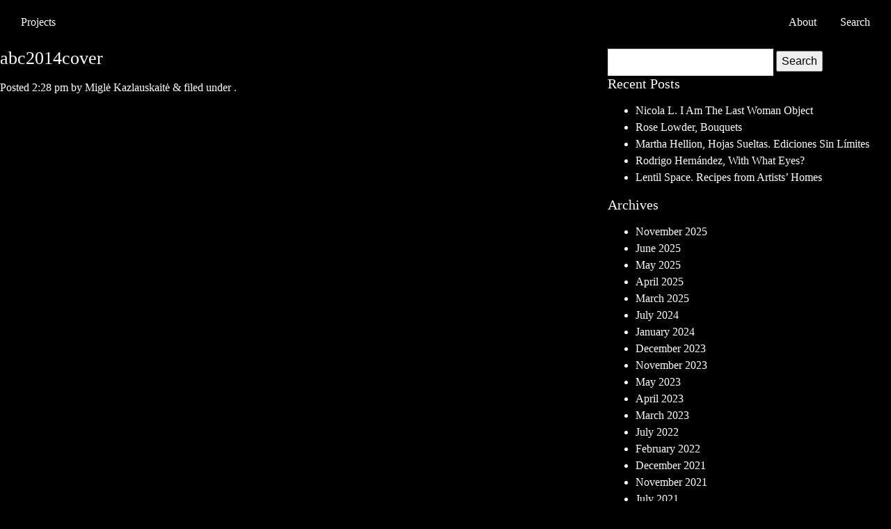

--- FILE ---
content_type: text/html; charset=UTF-8
request_url: https://manuelraeder.com/project/abc-2014/abc2014cover/
body_size: 15992
content:
<!doctype html>
<html lang="en">
	<head>
		<meta charset="utf-8">
		<title>abc2014cover &mdash; Studio Manuel Raeder</title>
		<meta name="viewport" content="width=device-width, initial-scale=1, maximum-scale=1, user-scalable=0">
				<link rel="icon" type="image/png" sizes="192x192"  href="https://cdn.manuelraeder.com/wp-content/themes/manuelraeder/library/icons/animated/1.png">
		<link rel="icon" type="image/png" sizes="32x32" href="https://cdn.manuelraeder.com/wp-content/themes/manuelraeder/library/icons/animated/1.png">
		<meta name="msapplication-TileColor" content="#ffffff">
		<meta name="msapplication-TileImage" content="https://cdn.manuelraeder.com/wp-content/themes/manuelraeder/library/icons/animated/1.png">
		<meta name="theme-color" content="#ffffff">
		<meta name='robots' content='index, follow, max-image-preview:large, max-snippet:-1, max-video-preview:-1' />

	<link rel="canonical" href="https://cdn.manuelraeder.com/wp-content/uploads/2018/01/abc2014cover.jpg" />
	<meta property="og:locale" content="en_US" />
	<meta property="og:type" content="article" />
	<meta property="og:title" content="abc2014cover &mdash; Studio Manuel Raeder" />
	<meta property="og:url" content="https://cdn.manuelraeder.com/wp-content/uploads/2018/01/abc2014cover.jpg" />
	<meta property="og:site_name" content="Studio Manuel Raeder" />
	<meta property="og:image" content="https://cdn.manuelraeder.com/wp-content/uploads/2018/01/abc2014cover.jpg" />
	<meta property="og:image:width" content="800" />
	<meta property="og:image:height" content="511" />
	<meta property="og:image:type" content="image/jpeg" />
	<meta name="twitter:card" content="summary" />
	<script type="application/ld+json" class="yoast-schema-graph">{"@context":"https://schema.org","@graph":[{"@type":"WebSite","@id":"https://manuelraeder.com/#website","url":"https://manuelraeder.com/","name":"Studio Manuel Raeder","description":"","potentialAction":[{"@type":"SearchAction","target":{"@type":"EntryPoint","urlTemplate":"https://manuelraeder.com/?s={search_term_string}"},"query-input":"required name=search_term_string"}],"inLanguage":"en-US"},{"@type":"WebPage","@id":"https://manuelraeder.com/wp-content/uploads/2018/01/abc2014cover.jpg#webpage","url":"https://cdn.manuelraeder.com/wp-content/uploads/2018/01/abc2014cover.jpg","name":"abc2014cover &mdash; Studio Manuel Raeder","isPartOf":{"@id":"https://manuelraeder.com/#website"},"datePublished":"2018-01-15T14:28:42+00:00","dateModified":"2018-01-15T14:28:42+00:00","breadcrumb":{"@id":"https://manuelraeder.com/wp-content/uploads/2018/01/abc2014cover.jpg#breadcrumb"},"inLanguage":"en-US","potentialAction":[{"@type":"ReadAction","target":["https://cdn.manuelraeder.com/wp-content/uploads/2018/01/abc2014cover.jpg"]}]},{"@type":"BreadcrumbList","@id":"https://manuelraeder.com/wp-content/uploads/2018/01/abc2014cover.jpg#breadcrumb","itemListElement":[{"@type":"ListItem","position":1,"name":"Home","item":"https://manuelraeder.com/"},{"@type":"ListItem","position":2,"name":"abc 2014","item":"https://manuelraeder.com/project/abc-2014/"},{"@type":"ListItem","position":3,"name":"abc2014cover"}]}]}</script>


<link rel='dns-prefetch' href='//cdn.manuelraeder.com' />

<link href='//cdn.manuelraeder.com' rel='preconnect' />
<link rel='stylesheet' id='wp-block-library-css'  href='https://cdn.manuelraeder.com/wp-includes/css/dist/block-library/style.min.css?ver=6.0' type='text/css' media='all' />
<style id='global-styles-inline-css' type='text/css'>
body{--wp--preset--color--black: #000000;--wp--preset--color--cyan-bluish-gray: #abb8c3;--wp--preset--color--white: #ffffff;--wp--preset--color--pale-pink: #f78da7;--wp--preset--color--vivid-red: #cf2e2e;--wp--preset--color--luminous-vivid-orange: #ff6900;--wp--preset--color--luminous-vivid-amber: #fcb900;--wp--preset--color--light-green-cyan: #7bdcb5;--wp--preset--color--vivid-green-cyan: #00d084;--wp--preset--color--pale-cyan-blue: #8ed1fc;--wp--preset--color--vivid-cyan-blue: #0693e3;--wp--preset--color--vivid-purple: #9b51e0;--wp--preset--gradient--vivid-cyan-blue-to-vivid-purple: linear-gradient(135deg,rgba(6,147,227,1) 0%,rgb(155,81,224) 100%);--wp--preset--gradient--light-green-cyan-to-vivid-green-cyan: linear-gradient(135deg,rgb(122,220,180) 0%,rgb(0,208,130) 100%);--wp--preset--gradient--luminous-vivid-amber-to-luminous-vivid-orange: linear-gradient(135deg,rgba(252,185,0,1) 0%,rgba(255,105,0,1) 100%);--wp--preset--gradient--luminous-vivid-orange-to-vivid-red: linear-gradient(135deg,rgba(255,105,0,1) 0%,rgb(207,46,46) 100%);--wp--preset--gradient--very-light-gray-to-cyan-bluish-gray: linear-gradient(135deg,rgb(238,238,238) 0%,rgb(169,184,195) 100%);--wp--preset--gradient--cool-to-warm-spectrum: linear-gradient(135deg,rgb(74,234,220) 0%,rgb(151,120,209) 20%,rgb(207,42,186) 40%,rgb(238,44,130) 60%,rgb(251,105,98) 80%,rgb(254,248,76) 100%);--wp--preset--gradient--blush-light-purple: linear-gradient(135deg,rgb(255,206,236) 0%,rgb(152,150,240) 100%);--wp--preset--gradient--blush-bordeaux: linear-gradient(135deg,rgb(254,205,165) 0%,rgb(254,45,45) 50%,rgb(107,0,62) 100%);--wp--preset--gradient--luminous-dusk: linear-gradient(135deg,rgb(255,203,112) 0%,rgb(199,81,192) 50%,rgb(65,88,208) 100%);--wp--preset--gradient--pale-ocean: linear-gradient(135deg,rgb(255,245,203) 0%,rgb(182,227,212) 50%,rgb(51,167,181) 100%);--wp--preset--gradient--electric-grass: linear-gradient(135deg,rgb(202,248,128) 0%,rgb(113,206,126) 100%);--wp--preset--gradient--midnight: linear-gradient(135deg,rgb(2,3,129) 0%,rgb(40,116,252) 100%);--wp--preset--duotone--dark-grayscale: url('#wp-duotone-dark-grayscale');--wp--preset--duotone--grayscale: url('#wp-duotone-grayscale');--wp--preset--duotone--purple-yellow: url('#wp-duotone-purple-yellow');--wp--preset--duotone--blue-red: url('#wp-duotone-blue-red');--wp--preset--duotone--midnight: url('#wp-duotone-midnight');--wp--preset--duotone--magenta-yellow: url('#wp-duotone-magenta-yellow');--wp--preset--duotone--purple-green: url('#wp-duotone-purple-green');--wp--preset--duotone--blue-orange: url('#wp-duotone-blue-orange');--wp--preset--font-size--small: 13px;--wp--preset--font-size--medium: 20px;--wp--preset--font-size--large: 36px;--wp--preset--font-size--x-large: 42px;}.has-black-color{color: var(--wp--preset--color--black) !important;}.has-cyan-bluish-gray-color{color: var(--wp--preset--color--cyan-bluish-gray) !important;}.has-white-color{color: var(--wp--preset--color--white) !important;}.has-pale-pink-color{color: var(--wp--preset--color--pale-pink) !important;}.has-vivid-red-color{color: var(--wp--preset--color--vivid-red) !important;}.has-luminous-vivid-orange-color{color: var(--wp--preset--color--luminous-vivid-orange) !important;}.has-luminous-vivid-amber-color{color: var(--wp--preset--color--luminous-vivid-amber) !important;}.has-light-green-cyan-color{color: var(--wp--preset--color--light-green-cyan) !important;}.has-vivid-green-cyan-color{color: var(--wp--preset--color--vivid-green-cyan) !important;}.has-pale-cyan-blue-color{color: var(--wp--preset--color--pale-cyan-blue) !important;}.has-vivid-cyan-blue-color{color: var(--wp--preset--color--vivid-cyan-blue) !important;}.has-vivid-purple-color{color: var(--wp--preset--color--vivid-purple) !important;}.has-black-background-color{background-color: var(--wp--preset--color--black) !important;}.has-cyan-bluish-gray-background-color{background-color: var(--wp--preset--color--cyan-bluish-gray) !important;}.has-white-background-color{background-color: var(--wp--preset--color--white) !important;}.has-pale-pink-background-color{background-color: var(--wp--preset--color--pale-pink) !important;}.has-vivid-red-background-color{background-color: var(--wp--preset--color--vivid-red) !important;}.has-luminous-vivid-orange-background-color{background-color: var(--wp--preset--color--luminous-vivid-orange) !important;}.has-luminous-vivid-amber-background-color{background-color: var(--wp--preset--color--luminous-vivid-amber) !important;}.has-light-green-cyan-background-color{background-color: var(--wp--preset--color--light-green-cyan) !important;}.has-vivid-green-cyan-background-color{background-color: var(--wp--preset--color--vivid-green-cyan) !important;}.has-pale-cyan-blue-background-color{background-color: var(--wp--preset--color--pale-cyan-blue) !important;}.has-vivid-cyan-blue-background-color{background-color: var(--wp--preset--color--vivid-cyan-blue) !important;}.has-vivid-purple-background-color{background-color: var(--wp--preset--color--vivid-purple) !important;}.has-black-border-color{border-color: var(--wp--preset--color--black) !important;}.has-cyan-bluish-gray-border-color{border-color: var(--wp--preset--color--cyan-bluish-gray) !important;}.has-white-border-color{border-color: var(--wp--preset--color--white) !important;}.has-pale-pink-border-color{border-color: var(--wp--preset--color--pale-pink) !important;}.has-vivid-red-border-color{border-color: var(--wp--preset--color--vivid-red) !important;}.has-luminous-vivid-orange-border-color{border-color: var(--wp--preset--color--luminous-vivid-orange) !important;}.has-luminous-vivid-amber-border-color{border-color: var(--wp--preset--color--luminous-vivid-amber) !important;}.has-light-green-cyan-border-color{border-color: var(--wp--preset--color--light-green-cyan) !important;}.has-vivid-green-cyan-border-color{border-color: var(--wp--preset--color--vivid-green-cyan) !important;}.has-pale-cyan-blue-border-color{border-color: var(--wp--preset--color--pale-cyan-blue) !important;}.has-vivid-cyan-blue-border-color{border-color: var(--wp--preset--color--vivid-cyan-blue) !important;}.has-vivid-purple-border-color{border-color: var(--wp--preset--color--vivid-purple) !important;}.has-vivid-cyan-blue-to-vivid-purple-gradient-background{background: var(--wp--preset--gradient--vivid-cyan-blue-to-vivid-purple) !important;}.has-light-green-cyan-to-vivid-green-cyan-gradient-background{background: var(--wp--preset--gradient--light-green-cyan-to-vivid-green-cyan) !important;}.has-luminous-vivid-amber-to-luminous-vivid-orange-gradient-background{background: var(--wp--preset--gradient--luminous-vivid-amber-to-luminous-vivid-orange) !important;}.has-luminous-vivid-orange-to-vivid-red-gradient-background{background: var(--wp--preset--gradient--luminous-vivid-orange-to-vivid-red) !important;}.has-very-light-gray-to-cyan-bluish-gray-gradient-background{background: var(--wp--preset--gradient--very-light-gray-to-cyan-bluish-gray) !important;}.has-cool-to-warm-spectrum-gradient-background{background: var(--wp--preset--gradient--cool-to-warm-spectrum) !important;}.has-blush-light-purple-gradient-background{background: var(--wp--preset--gradient--blush-light-purple) !important;}.has-blush-bordeaux-gradient-background{background: var(--wp--preset--gradient--blush-bordeaux) !important;}.has-luminous-dusk-gradient-background{background: var(--wp--preset--gradient--luminous-dusk) !important;}.has-pale-ocean-gradient-background{background: var(--wp--preset--gradient--pale-ocean) !important;}.has-electric-grass-gradient-background{background: var(--wp--preset--gradient--electric-grass) !important;}.has-midnight-gradient-background{background: var(--wp--preset--gradient--midnight) !important;}.has-small-font-size{font-size: var(--wp--preset--font-size--small) !important;}.has-medium-font-size{font-size: var(--wp--preset--font-size--medium) !important;}.has-large-font-size{font-size: var(--wp--preset--font-size--large) !important;}.has-x-large-font-size{font-size: var(--wp--preset--font-size--x-large) !important;}
</style>
<link rel='stylesheet' id='search-filter-plugin-styles-css'  href='https://cdn.manuelraeder.com/wp-content/plugins/search-filter-pro/public/assets/css/search-filter.min.css?ver=2.5.11' type='text/css' media='all' />
<link rel='stylesheet' id='custom_style-css'  href='https://cdn.manuelraeder.com/wp-content/themes/manuelraeder/library/build/css/manuelraeder.css?ver=1654012749' type='text/css' media='' />
<link rel='shortlink' href='https://manuelraeder.com/?p=2088' />
				<script>
			/* <![CDATA[ */
			var SF_LDATA = {"ajax_url":"https:\/\/manuelraeder.com\/wp-admin\/admin-ajax.php","home_url":"https:\/\/manuelraeder.com\/","sfid":"0"};
			var siteURL = "https:\/\/manuelraeder.com";
			/* ]]> */
		</script>
	</head>

	<body class="attachment attachment-template-default single single-attachment postid-2088 attachmentid-2088 attachment-jpeg">
		<a class="btn btn-primary skip-main" href="#content">Skip to main content</a>
		<header class="header">
			<div class="container-fluid">
				<div class="row header__nav">
					<div class="xs-5 sm-3">
													<a href="/" class="projects__link header__link">Projects</a>
											</div>
					<div class="xs-7 sm-9 align-right">
						<a href="/about/" class="header__link ">About</a>
						<div class="header__search search">
							<span></span>
							<div class="search__link">Search</div>
															<form data-sf-form-id='22' data-is-rtl='0' data-maintain-state='' data-results-url='https://manuelraeder.com' data-ajax-url='https://manuelraeder.com/?sfid=22&amp;sf_action=get_data&amp;sf_data=all' data-ajax-form-url='https://manuelraeder.com/?sfid=22&amp;sf_action=get_data&amp;sf_data=form' data-display-result-method='shortcode' data-use-history-api='1' data-template-loaded='0' data-lang-code='en' data-ajax='1' data-ajax-data-type='json' data-ajax-links-selector='.pagination a' data-ajax-target='#search-filter-results-22' data-ajax-pagination-type='infinite_scroll' data-show-scroll-loader='' data-infinite-scroll-container='.projects' data-infinite-scroll-trigger='-500' data-update-ajax-url='1' data-only-results-ajax='1' data-scroll-to-pos='0' data-init-paged='1' data-auto-update='1' data-auto-count='1' data-auto-count-refresh-mode='1' action='https://manuelraeder.com' method='post' class='searchandfilter' id='search-filter-form-22' autocomplete='off' data-instance-count='1'><ul><li class="sf-field-post-meta-project_type" data-sf-field-name="_sfm_project_type" data-sf-field-type="post_meta" data-sf-field-input-type="checkbox" data-sf-meta-type="choice">		<ul data-operator="and" class="">
			
			<li class="sf-level-0 " data-sf-count="36" data-sf-depth="0"><input  class="sf-input-checkbox" type="checkbox" value="Exhibition Design" name="_sfm_project_type[]" id="sf-input-42ebc6faf23c510e3bafe5bca472bbce"><label class="sf-label-checkbox" for="sf-input-42ebc6faf23c510e3bafe5bca472bbce">Exhibition Design<span class="sf-count">(36)</span></label></li><li class="sf-level-0 " data-sf-count="23" data-sf-depth="0"><input  class="sf-input-checkbox" type="checkbox" value="Graphic Identity" name="_sfm_project_type[]" id="sf-input-f40aeab669d9719abc1abbd72476a3bf"><label class="sf-label-checkbox" for="sf-input-f40aeab669d9719abc1abbd72476a3bf">Graphic Identity<span class="sf-count">(23)</span></label></li><li class="sf-level-0 " data-sf-count="32" data-sf-depth="0"><input  class="sf-input-checkbox" type="checkbox" value="Objects &amp; Furniture" name="_sfm_project_type[]" id="sf-input-9211a50903969ce305990e6e48a600cf"><label class="sf-label-checkbox" for="sf-input-9211a50903969ce305990e6e48a600cf">Objects & Furniture<span class="sf-count">(32)</span></label></li><li class="sf-level-0 " data-sf-count="59" data-sf-depth="0"><input  class="sf-input-checkbox" type="checkbox" value="Printed Matter" name="_sfm_project_type[]" id="sf-input-25fe7b17d6931c7684a1e2d8554f3277"><label class="sf-label-checkbox" for="sf-input-25fe7b17d6931c7684a1e2d8554f3277">Printed Matter<span class="sf-count">(59)</span></label></li><li class="sf-level-0 " data-sf-count="105" data-sf-depth="0"><input  class="sf-input-checkbox" type="checkbox" value="Publication Design" name="_sfm_project_type[]" id="sf-input-676ebe6a6af4e3b8e86bb1c80a6c8648"><label class="sf-label-checkbox" for="sf-input-676ebe6a6af4e3b8e86bb1c80a6c8648">Publication Design<span class="sf-count">(105)</span></label></li><li class="sf-level-0 " data-sf-count="5" data-sf-depth="0"><input  class="sf-input-checkbox" type="checkbox" value="Textile Design" name="_sfm_project_type[]" id="sf-input-1357e15e6e0e6bff48030291529840ba"><label class="sf-label-checkbox" for="sf-input-1357e15e6e0e6bff48030291529840ba">Textile Design<span class="sf-count">(5)</span></label></li><li class="sf-level-0 " data-sf-count="8" data-sf-depth="0"><input  class="sf-input-checkbox" type="checkbox" value="Web Design" name="_sfm_project_type[]" id="sf-input-b0fe46fd8580ced89c086302d53906f9"><label class="sf-label-checkbox" for="sf-input-b0fe46fd8580ced89c086302d53906f9">Web Design<span class="sf-count">(8)</span></label></li>		</ul>
		</li><li class="sf-field-post-meta-project_year" data-sf-field-name="_sfm_project_year" data-sf-field-type="post_meta" data-sf-field-input-type="checkbox" data-sf-meta-type="choice">		<ul data-operator="and" class="">
			
			<li class="sf-level-0 " data-sf-count="1" data-sf-depth="0"><input  class="sf-input-checkbox" type="checkbox" value="2003" name="_sfm_project_year[]" id="sf-input-636fdb3d5769e6250e63c68233bed898"><label class="sf-label-checkbox" for="sf-input-636fdb3d5769e6250e63c68233bed898">2003<span class="sf-count">(1)</span></label></li><li class="sf-level-0 " data-sf-count="2" data-sf-depth="0"><input  class="sf-input-checkbox" type="checkbox" value="2004" name="_sfm_project_year[]" id="sf-input-35eccaefcd78a8345ecd028f79ab97c5"><label class="sf-label-checkbox" for="sf-input-35eccaefcd78a8345ecd028f79ab97c5">2004<span class="sf-count">(2)</span></label></li><li class="sf-level-0 " data-sf-count="1" data-sf-depth="0"><input  class="sf-input-checkbox" type="checkbox" value="2005" name="_sfm_project_year[]" id="sf-input-676c99706573275f5b491601b7a77c3b"><label class="sf-label-checkbox" for="sf-input-676c99706573275f5b491601b7a77c3b">2005<span class="sf-count">(1)</span></label></li><li class="sf-level-0 " data-sf-count="3" data-sf-depth="0"><input  class="sf-input-checkbox" type="checkbox" value="2006" name="_sfm_project_year[]" id="sf-input-02c175b740d08431a4e212c29ad96358"><label class="sf-label-checkbox" for="sf-input-02c175b740d08431a4e212c29ad96358">2006<span class="sf-count">(3)</span></label></li><li class="sf-level-0 " data-sf-count="2" data-sf-depth="0"><input  class="sf-input-checkbox" type="checkbox" value="2007" name="_sfm_project_year[]" id="sf-input-2018cd1e9632333abf4edc1b5251bce2"><label class="sf-label-checkbox" for="sf-input-2018cd1e9632333abf4edc1b5251bce2">2007<span class="sf-count">(2)</span></label></li><li class="sf-level-0 " data-sf-count="4" data-sf-depth="0"><input  class="sf-input-checkbox" type="checkbox" value="2008" name="_sfm_project_year[]" id="sf-input-cede0bae6dcd0ccca5a438f9756d8e8e"><label class="sf-label-checkbox" for="sf-input-cede0bae6dcd0ccca5a438f9756d8e8e">2008<span class="sf-count">(4)</span></label></li><li class="sf-level-0 " data-sf-count="7" data-sf-depth="0"><input  class="sf-input-checkbox" type="checkbox" value="2009" name="_sfm_project_year[]" id="sf-input-80f32c7edd356ddafce047c1b12be9e8"><label class="sf-label-checkbox" for="sf-input-80f32c7edd356ddafce047c1b12be9e8">2009<span class="sf-count">(7)</span></label></li><li class="sf-level-0 " data-sf-count="11" data-sf-depth="0"><input  class="sf-input-checkbox" type="checkbox" value="2010" name="_sfm_project_year[]" id="sf-input-4d72b9a27f3bfbc93f1f660f447705f2"><label class="sf-label-checkbox" for="sf-input-4d72b9a27f3bfbc93f1f660f447705f2">2010<span class="sf-count">(11)</span></label></li><li class="sf-level-0 " data-sf-count="9" data-sf-depth="0"><input  class="sf-input-checkbox" type="checkbox" value="2011" name="_sfm_project_year[]" id="sf-input-0f7e3204e48de8c21c09399e14de6d0a"><label class="sf-label-checkbox" for="sf-input-0f7e3204e48de8c21c09399e14de6d0a">2011<span class="sf-count">(9)</span></label></li><li class="sf-level-0 " data-sf-count="13" data-sf-depth="0"><input  class="sf-input-checkbox" type="checkbox" value="2012" name="_sfm_project_year[]" id="sf-input-234800c9be72d5cea5d8cac3a9226d21"><label class="sf-label-checkbox" for="sf-input-234800c9be72d5cea5d8cac3a9226d21">2012<span class="sf-count">(13)</span></label></li><li class="sf-level-0 " data-sf-count="13" data-sf-depth="0"><input  class="sf-input-checkbox" type="checkbox" value="2013" name="_sfm_project_year[]" id="sf-input-df027194c5ca59b5f5d718510aac3cd3"><label class="sf-label-checkbox" for="sf-input-df027194c5ca59b5f5d718510aac3cd3">2013<span class="sf-count">(13)</span></label></li><li class="sf-level-0 " data-sf-count="8" data-sf-depth="0"><input  class="sf-input-checkbox" type="checkbox" value="2014" name="_sfm_project_year[]" id="sf-input-a34ec8812d38b31b1f2fc9b267930d2c"><label class="sf-label-checkbox" for="sf-input-a34ec8812d38b31b1f2fc9b267930d2c">2014<span class="sf-count">(8)</span></label></li><li class="sf-level-0 " data-sf-count="13" data-sf-depth="0"><input  class="sf-input-checkbox" type="checkbox" value="2015" name="_sfm_project_year[]" id="sf-input-dbe046c23b79037aaa54fd9101f86da6"><label class="sf-label-checkbox" for="sf-input-dbe046c23b79037aaa54fd9101f86da6">2015<span class="sf-count">(13)</span></label></li><li class="sf-level-0 " data-sf-count="17" data-sf-depth="0"><input  class="sf-input-checkbox" type="checkbox" value="2016" name="_sfm_project_year[]" id="sf-input-1bbf94b3bc56724a8dc9a36f2eb07697"><label class="sf-label-checkbox" for="sf-input-1bbf94b3bc56724a8dc9a36f2eb07697">2016<span class="sf-count">(17)</span></label></li><li class="sf-level-0 " data-sf-count="17" data-sf-depth="0"><input  class="sf-input-checkbox" type="checkbox" value="2017" name="_sfm_project_year[]" id="sf-input-e155a971c95fa7af622cc4ce555a408c"><label class="sf-label-checkbox" for="sf-input-e155a971c95fa7af622cc4ce555a408c">2017<span class="sf-count">(17)</span></label></li><li class="sf-level-0 " data-sf-count="22" data-sf-depth="0"><input  class="sf-input-checkbox" type="checkbox" value="2018" name="_sfm_project_year[]" id="sf-input-7176a8314dfef0a68c82ecb17b5bdc90"><label class="sf-label-checkbox" for="sf-input-7176a8314dfef0a68c82ecb17b5bdc90">2018<span class="sf-count">(22)</span></label></li><li class="sf-level-0 " data-sf-count="22" data-sf-depth="0"><input  class="sf-input-checkbox" type="checkbox" value="2019" name="_sfm_project_year[]" id="sf-input-3404102eafd5217380641fd648942082"><label class="sf-label-checkbox" for="sf-input-3404102eafd5217380641fd648942082">2019<span class="sf-count">(22)</span></label></li><li class="sf-level-0 " data-sf-count="14" data-sf-depth="0"><input  class="sf-input-checkbox" type="checkbox" value="2020" name="_sfm_project_year[]" id="sf-input-21247b80b4123ef1ea52e3f1edbcb182"><label class="sf-label-checkbox" for="sf-input-21247b80b4123ef1ea52e3f1edbcb182">2020<span class="sf-count">(14)</span></label></li><li class="sf-level-0 " data-sf-count="18" data-sf-depth="0"><input  class="sf-input-checkbox" type="checkbox" value="2021" name="_sfm_project_year[]" id="sf-input-5e9ff054373038bd5cb03af2ed2152c0"><label class="sf-label-checkbox" for="sf-input-5e9ff054373038bd5cb03af2ed2152c0">2021<span class="sf-count">(18)</span></label></li><li class="sf-level-0 " data-sf-count="8" data-sf-depth="0"><input  class="sf-input-checkbox" type="checkbox" value="2022" name="_sfm_project_year[]" id="sf-input-de13e25a43ee70401d93aa110b234187"><label class="sf-label-checkbox" for="sf-input-de13e25a43ee70401d93aa110b234187">2022<span class="sf-count">(8)</span></label></li><li class="sf-level-0 " data-sf-count="14" data-sf-depth="0"><input  class="sf-input-checkbox" type="checkbox" value="2023" name="_sfm_project_year[]" id="sf-input-ac7659ab25de59044739a484353077c1"><label class="sf-label-checkbox" for="sf-input-ac7659ab25de59044739a484353077c1">2023<span class="sf-count">(14)</span></label></li><li class="sf-level-0 " data-sf-count="8" data-sf-depth="0"><input  class="sf-input-checkbox" type="checkbox" value="2024" name="_sfm_project_year[]" id="sf-input-92ed07f500a4b975f0a167cd6f7bc582"><label class="sf-label-checkbox" for="sf-input-92ed07f500a4b975f0a167cd6f7bc582">2024<span class="sf-count">(8)</span></label></li><li class="sf-level-0 " data-sf-count="10" data-sf-depth="0"><input  class="sf-input-checkbox" type="checkbox" value="2025" name="_sfm_project_year[]" id="sf-input-b837549e97d47b5b7af296096cfdd386"><label class="sf-label-checkbox" for="sf-input-b837549e97d47b5b7af296096cfdd386">2025<span class="sf-count">(10)</span></label></li>		</ul>
		</li><li class="sf-field-post-meta-project_client" data-sf-field-name="_sfm_project_client" data-sf-field-type="post_meta" data-sf-field-input-type="checkbox" data-sf-meta-type="choice">		<ul data-operator="and" class="">
			
			<li class="sf-level-0 " data-sf-count="1" data-sf-depth="0"><input  class="sf-input-checkbox" type="checkbox" value="59th International Art Exhibition La Biennale di Venezia" name="_sfm_project_client[]" id="sf-input-961e2f1c815e2c55d777b7d616947533"><label class="sf-label-checkbox" for="sf-input-961e2f1c815e2c55d777b7d616947533">59th International Art Exhibition La Biennale di Venezia<span class="sf-count">(1)</span></label></li><li class="sf-level-0 " data-sf-count="1" data-sf-depth="0"><input  class="sf-input-checkbox" type="checkbox" value="Abraham Cruzvillegas" name="_sfm_project_client[]" id="sf-input-73206d042db6c53100cf2bc7c0028d7d"><label class="sf-label-checkbox" for="sf-input-73206d042db6c53100cf2bc7c0028d7d">Abraham Cruzvillegas<span class="sf-count">(1)</span></label></li><li class="sf-level-0 " data-sf-count="1" data-sf-depth="0"><input  class="sf-input-checkbox" type="checkbox" value="Accattone" name="_sfm_project_client[]" id="sf-input-ec7c81fc5a773a17b1b1a5cc67cf8798"><label class="sf-label-checkbox" for="sf-input-ec7c81fc5a773a17b1b1a5cc67cf8798">Accattone<span class="sf-count">(1)</span></label></li><li class="sf-level-0 " data-sf-count="1" data-sf-depth="0"><input  class="sf-input-checkbox" type="checkbox" value="Andreas Sell" name="_sfm_project_client[]" id="sf-input-268562ca8f012cbc2477156fdb0e5d09"><label class="sf-label-checkbox" for="sf-input-268562ca8f012cbc2477156fdb0e5d09">Andreas Sell<span class="sf-count">(1)</span></label></li><li class="sf-level-0 " data-sf-count="1" data-sf-depth="0"><input  class="sf-input-checkbox" type="checkbox" value="Anna Pasco Bolta" name="_sfm_project_client[]" id="sf-input-bda59464e0b928117a88fae37611d0e5"><label class="sf-label-checkbox" for="sf-input-bda59464e0b928117a88fae37611d0e5">Anna Pasco Bolta<span class="sf-count">(1)</span></label></li><li class="sf-level-0 " data-sf-count="3" data-sf-depth="0"><input  class="sf-input-checkbox" type="checkbox" value="art berlin contemporary" name="_sfm_project_client[]" id="sf-input-650f5ddb92194c2081a8fa44ac1f1a23"><label class="sf-label-checkbox" for="sf-input-650f5ddb92194c2081a8fa44ac1f1a23">art berlin contemporary<span class="sf-count">(3)</span></label></li><li class="sf-level-0 " data-sf-count="2" data-sf-depth="0"><input  class="sf-input-checkbox" type="checkbox" value="Artists Space" name="_sfm_project_client[]" id="sf-input-91e770cc786b33b2f1bfff3a2e5487de"><label class="sf-label-checkbox" for="sf-input-91e770cc786b33b2f1bfff3a2e5487de">Artists Space<span class="sf-count">(2)</span></label></li><li class="sf-level-0 " data-sf-count="1" data-sf-depth="0"><input  class="sf-input-checkbox" type="checkbox" value="Asta Gröting" name="_sfm_project_client[]" id="sf-input-858bcffd1c1e050db35920634824f114"><label class="sf-label-checkbox" for="sf-input-858bcffd1c1e050db35920634824f114">Asta Gröting<span class="sf-count">(1)</span></label></li><li class="sf-level-0 " data-sf-count="1" data-sf-depth="0"><input  class="sf-input-checkbox" type="checkbox" value="Benjamin Seror" name="_sfm_project_client[]" id="sf-input-5404031609cf13d370970e6cf1756758"><label class="sf-label-checkbox" for="sf-input-5404031609cf13d370970e6cf1756758">Benjamin Seror<span class="sf-count">(1)</span></label></li><li class="sf-level-0 " data-sf-count="23" data-sf-depth="0"><input  class="sf-input-checkbox" type="checkbox" value="BLESS" name="_sfm_project_client[]" id="sf-input-c6db38bc058a6f7ae4dd473da231c245"><label class="sf-label-checkbox" for="sf-input-c6db38bc058a6f7ae4dd473da231c245">BLESS<span class="sf-count">(23)</span></label></li><li class="sf-level-0 " data-sf-count="4" data-sf-depth="0"><input  class="sf-input-checkbox" type="checkbox" value="CA2M" name="_sfm_project_client[]" id="sf-input-1c1f540db53ad4ef9ecc2ce12a14969a"><label class="sf-label-checkbox" for="sf-input-1c1f540db53ad4ef9ecc2ce12a14969a">CA2M<span class="sf-count">(4)</span></label></li><li class="sf-level-0 " data-sf-count="6" data-sf-depth="0"><input  class="sf-input-checkbox" type="checkbox" value="CAPC Bordeaux" name="_sfm_project_client[]" id="sf-input-6b9cbcf2d105d2c10e149a7b9d16306f"><label class="sf-label-checkbox" for="sf-input-6b9cbcf2d105d2c10e149a7b9d16306f">CAPC Bordeaux<span class="sf-count">(6)</span></label></li><li class="sf-level-0 " data-sf-count="1" data-sf-depth="0"><input  class="sf-input-checkbox" type="checkbox" value="CARA" name="_sfm_project_client[]" id="sf-input-326a08789fbee5476939cab924922b1a"><label class="sf-label-checkbox" for="sf-input-326a08789fbee5476939cab924922b1a">CARA<span class="sf-count">(1)</span></label></li><li class="sf-level-0 " data-sf-count="1" data-sf-depth="0"><input  class="sf-input-checkbox" type="checkbox" value="CCS Bard" name="_sfm_project_client[]" id="sf-input-a70fb6d1772a9d816ff1a816c02b0f19"><label class="sf-label-checkbox" for="sf-input-a70fb6d1772a9d816ff1a816c02b0f19">CCS Bard<span class="sf-count">(1)</span></label></li><li class="sf-level-0 " data-sf-count="1" data-sf-depth="0"><input  class="sf-input-checkbox" type="checkbox" value="Cecilia Vicuña" name="_sfm_project_client[]" id="sf-input-d09d17f94654d0c10f724c62377f3632"><label class="sf-label-checkbox" for="sf-input-d09d17f94654d0c10f724c62377f3632">Cecilia Vicuña<span class="sf-count">(1)</span></label></li><li class="sf-level-0 " data-sf-count="1" data-sf-depth="0"><input  class="sf-input-checkbox" type="checkbox" value="Centro Cultural Metropolitano, Quito" name="_sfm_project_client[]" id="sf-input-bc5cb372a02a8540f490a5a86100d6b6"><label class="sf-label-checkbox" for="sf-input-bc5cb372a02a8540f490a5a86100d6b6">Centro Cultural Metropolitano, Quito<span class="sf-count">(1)</span></label></li><li class="sf-level-0 " data-sf-count="5" data-sf-depth="0"><input  class="sf-input-checkbox" type="checkbox" value="Christoforos Savva" name="_sfm_project_client[]" id="sf-input-d75bcebcae5ac1c5a3f4ef4909d1e111"><label class="sf-label-checkbox" for="sf-input-d75bcebcae5ac1c5a3f4ef4909d1e111">Christoforos Savva<span class="sf-count">(5)</span></label></li><li class="sf-level-0 " data-sf-count="1" data-sf-depth="0"><input  class="sf-input-checkbox" type="checkbox" value="Christoph Keller" name="_sfm_project_client[]" id="sf-input-1a0d7ba73aed0c449801c9d713208279"><label class="sf-label-checkbox" for="sf-input-1a0d7ba73aed0c449801c9d713208279">Christoph Keller<span class="sf-count">(1)</span></label></li><li class="sf-level-0 " data-sf-count="1" data-sf-depth="0"><input  class="sf-input-checkbox" type="checkbox" value="Clément Cogitore" name="_sfm_project_client[]" id="sf-input-7ed69ac8973710446e1e0b3a99c33faf"><label class="sf-label-checkbox" for="sf-input-7ed69ac8973710446e1e0b3a99c33faf">Clément Cogitore<span class="sf-count">(1)</span></label></li><li class="sf-level-0 " data-sf-count="1" data-sf-depth="0"><input  class="sf-input-checkbox" type="checkbox" value="Cooperación Comunitaria" name="_sfm_project_client[]" id="sf-input-aeb01672118fcd35b5826fdfeb042187"><label class="sf-label-checkbox" for="sf-input-aeb01672118fcd35b5826fdfeb042187">Cooperación Comunitaria<span class="sf-count">(1)</span></label></li><li class="sf-level-0 " data-sf-count="1" data-sf-depth="0"><input  class="sf-input-checkbox" type="checkbox" value="daadgalerie" name="_sfm_project_client[]" id="sf-input-d0ca9af7adad78b66ced4815d813c483"><label class="sf-label-checkbox" for="sf-input-d0ca9af7adad78b66ced4815d813c483">daadgalerie<span class="sf-count">(1)</span></label></li><li class="sf-level-0 " data-sf-count="2" data-sf-depth="0"><input  class="sf-input-checkbox" type="checkbox" value="Danh Vo" name="_sfm_project_client[]" id="sf-input-e30a58d504ce6f1ebfb1f077a0ed78c2"><label class="sf-label-checkbox" for="sf-input-e30a58d504ce6f1ebfb1f077a0ed78c2">Danh Vo<span class="sf-count">(2)</span></label></li><li class="sf-level-0 " data-sf-count="4" data-sf-depth="0"><input  class="sf-input-checkbox" type="checkbox" value="Daniel Steegmann Mangrané" name="_sfm_project_client[]" id="sf-input-d1877d867d36e2848ca9241d8f17310c"><label class="sf-label-checkbox" for="sf-input-d1877d867d36e2848ca9241d8f17310c">Daniel Steegmann Mangrané<span class="sf-count">(4)</span></label></li><li class="sf-level-0 " data-sf-count="1" data-sf-depth="0"><input  class="sf-input-checkbox" type="checkbox" value="Dominique Gonzalez-Foerster" name="_sfm_project_client[]" id="sf-input-d789428d39900e16b176b79ad385669a"><label class="sf-label-checkbox" for="sf-input-d789428d39900e16b176b79ad385669a">Dominique Gonzalez-Foerster<span class="sf-count">(1)</span></label></li><li class="sf-level-0 " data-sf-count="1" data-sf-depth="0"><input  class="sf-input-checkbox" type="checkbox" value="Dominique Lévy" name="_sfm_project_client[]" id="sf-input-37439ae603f4ad9225a63ba7dad9cee5"><label class="sf-label-checkbox" for="sf-input-37439ae603f4ad9225a63ba7dad9cee5">Dominique Lévy<span class="sf-count">(1)</span></label></li><li class="sf-level-0 " data-sf-count="1" data-sf-depth="0"><input  class="sf-input-checkbox" type="checkbox" value="Eduardo Costa" name="_sfm_project_client[]" id="sf-input-c3bb6aae06ddf251258d514d7a50da5a"><label class="sf-label-checkbox" for="sf-input-c3bb6aae06ddf251258d514d7a50da5a">Eduardo Costa<span class="sf-count">(1)</span></label></li><li class="sf-level-0 " data-sf-count="1" data-sf-depth="0"><input  class="sf-input-checkbox" type="checkbox" value="Elena Reygadas" name="_sfm_project_client[]" id="sf-input-edf6e405ef5f62df4ad9b3df9278ff46"><label class="sf-label-checkbox" for="sf-input-edf6e405ef5f62df4ad9b3df9278ff46">Elena Reygadas<span class="sf-count">(1)</span></label></li><li class="sf-level-0 " data-sf-count="2" data-sf-depth="0"><input  class="sf-input-checkbox" type="checkbox" value="Elgarafi" name="_sfm_project_client[]" id="sf-input-fab3c86c5c1a9da4a82c413db535997b"><label class="sf-label-checkbox" for="sf-input-fab3c86c5c1a9da4a82c413db535997b">Elgarafi<span class="sf-count">(2)</span></label></li><li class="sf-level-0 " data-sf-count="1" data-sf-depth="0"><input  class="sf-input-checkbox" type="checkbox" value="Elise Florenty &amp; Marcel Türkowsky" name="_sfm_project_client[]" id="sf-input-e43ca13468534c11997631211b47899e"><label class="sf-label-checkbox" for="sf-input-e43ca13468534c11997631211b47899e">Elise Florenty & Marcel Türkowsky<span class="sf-count">(1)</span></label></li><li class="sf-level-0 " data-sf-count="1" data-sf-depth="0"><input  class="sf-input-checkbox" type="checkbox" value="Estonian Academy of Arts" name="_sfm_project_client[]" id="sf-input-e9d4f81f857db2c309c7b0ac964ad8a0"><label class="sf-label-checkbox" for="sf-input-e9d4f81f857db2c309c7b0ac964ad8a0">Estonian Academy of Arts<span class="sf-count">(1)</span></label></li><li class="sf-level-0 " data-sf-count="1" data-sf-depth="0"><input  class="sf-input-checkbox" type="checkbox" value="Fernando Palma Rodríguez" name="_sfm_project_client[]" id="sf-input-952fe6b98b7f50c6774536abb7ad74f1"><label class="sf-label-checkbox" for="sf-input-952fe6b98b7f50c6774536abb7ad74f1">Fernando Palma Rodríguez<span class="sf-count">(1)</span></label></li><li class="sf-level-0 " data-sf-count="1" data-sf-depth="0"><input  class="sf-input-checkbox" type="checkbox" value="Filipa César" name="_sfm_project_client[]" id="sf-input-94781de9f3e50a1070c9bf4e17308ee3"><label class="sf-label-checkbox" for="sf-input-94781de9f3e50a1070c9bf4e17308ee3">Filipa César<span class="sf-count">(1)</span></label></li><li class="sf-level-0 " data-sf-count="2" data-sf-depth="0"><input  class="sf-input-checkbox" type="checkbox" value="Gabriel Sierra" name="_sfm_project_client[]" id="sf-input-c74fa8a500e5f691f8c054caf5321abf"><label class="sf-label-checkbox" for="sf-input-c74fa8a500e5f691f8c054caf5321abf">Gabriel Sierra<span class="sf-count">(2)</span></label></li><li class="sf-level-0 " data-sf-count="5" data-sf-depth="0"><input  class="sf-input-checkbox" type="checkbox" value="Galerie Neu" name="_sfm_project_client[]" id="sf-input-e3020997bb0635ffa18fe61756eaea53"><label class="sf-label-checkbox" for="sf-input-e3020997bb0635ffa18fe61756eaea53">Galerie Neu<span class="sf-count">(5)</span></label></li><li class="sf-level-0 " data-sf-count="1" data-sf-depth="0"><input  class="sf-input-checkbox" type="checkbox" value="Giulio Paolini" name="_sfm_project_client[]" id="sf-input-33775100626ff67e3f17d0e672657fd8"><label class="sf-label-checkbox" for="sf-input-33775100626ff67e3f17d0e672657fd8">Giulio Paolini<span class="sf-count">(1)</span></label></li><li class="sf-level-0 " data-sf-count="1" data-sf-depth="0"><input  class="sf-input-checkbox" type="checkbox" value="Gropius Bau" name="_sfm_project_client[]" id="sf-input-9ff8cf623a7a6d14d62041305b9274ab"><label class="sf-label-checkbox" for="sf-input-9ff8cf623a7a6d14d62041305b9274ab">Gropius Bau<span class="sf-count">(1)</span></label></li><li class="sf-level-0 " data-sf-count="1" data-sf-depth="0"><input  class="sf-input-checkbox" type="checkbox" value="Guido Yannitto" name="_sfm_project_client[]" id="sf-input-f4b5387a8c4e4c01c57fad7c34cafba9"><label class="sf-label-checkbox" for="sf-input-f4b5387a8c4e4c01c57fad7c34cafba9">Guido Yannitto<span class="sf-count">(1)</span></label></li><li class="sf-level-0 " data-sf-count="11" data-sf-depth="0"><input  class="sf-input-checkbox" type="checkbox" value="Haegue Yang" name="_sfm_project_client[]" id="sf-input-d4c44114d02b256f6b2454715c9a9c41"><label class="sf-label-checkbox" for="sf-input-d4c44114d02b256f6b2454715c9a9c41">Haegue Yang<span class="sf-count">(11)</span></label></li><li class="sf-level-0 " data-sf-count="1" data-sf-depth="0"><input  class="sf-input-checkbox" type="checkbox" value="Halle für Kunst Lüneburg" name="_sfm_project_client[]" id="sf-input-a0c9612ff3b9cf92d93692abc0d862aa"><label class="sf-label-checkbox" for="sf-input-a0c9612ff3b9cf92d93692abc0d862aa">Halle für Kunst Lüneburg<span class="sf-count">(1)</span></label></li><li class="sf-level-0 " data-sf-count="1" data-sf-depth="0"><input  class="sf-input-checkbox" type="checkbox" value="Hamburger Bahnhof" name="_sfm_project_client[]" id="sf-input-70809fd13f33d513e2ae9c47a8dca9cc"><label class="sf-label-checkbox" for="sf-input-70809fd13f33d513e2ae9c47a8dca9cc">Hamburger Bahnhof<span class="sf-count">(1)</span></label></li><li class="sf-level-0 " data-sf-count="1" data-sf-depth="0"><input  class="sf-input-checkbox" type="checkbox" value="HEAD Genève" name="_sfm_project_client[]" id="sf-input-b2c55803bb47dcb686d0f2e3c08922c3"><label class="sf-label-checkbox" for="sf-input-b2c55803bb47dcb686d0f2e3c08922c3">HEAD Genève<span class="sf-count">(1)</span></label></li><li class="sf-level-0 " data-sf-count="2" data-sf-depth="0"><input  class="sf-input-checkbox" type="checkbox" value="Heinz Peter Knes" name="_sfm_project_client[]" id="sf-input-1deaf2999fb11ca3c7736becf83ca3b7"><label class="sf-label-checkbox" for="sf-input-1deaf2999fb11ca3c7736becf83ca3b7">Heinz Peter Knes<span class="sf-count">(2)</span></label></li><li class="sf-level-0 " data-sf-count="1" data-sf-depth="0"><input  class="sf-input-checkbox" type="checkbox" value="Helene Appel" name="_sfm_project_client[]" id="sf-input-3446e8f6288c89e1170aa58291e0fd02"><label class="sf-label-checkbox" for="sf-input-3446e8f6288c89e1170aa58291e0fd02">Helene Appel<span class="sf-count">(1)</span></label></li><li class="sf-level-0 " data-sf-count="3" data-sf-depth="0"><input  class="sf-input-checkbox" type="checkbox" value="Henning Bohl" name="_sfm_project_client[]" id="sf-input-067c5cc6e66b5bafad5345f08fb10ddb"><label class="sf-label-checkbox" for="sf-input-067c5cc6e66b5bafad5345f08fb10ddb">Henning Bohl<span class="sf-count">(3)</span></label></li><li class="sf-level-0 " data-sf-count="1" data-sf-depth="0"><input  class="sf-input-checkbox" type="checkbox" value="HKW" name="_sfm_project_client[]" id="sf-input-f0eb0371a4c8136acf5e207744c2dc6d"><label class="sf-label-checkbox" for="sf-input-f0eb0371a4c8136acf5e207744c2dc6d">HKW<span class="sf-count">(1)</span></label></li><li class="sf-level-0 " data-sf-count="1" data-sf-depth="0"><input  class="sf-input-checkbox" type="checkbox" value="Hélio Oiticica" name="_sfm_project_client[]" id="sf-input-53a722cf66fa72895e52b11658c31c55"><label class="sf-label-checkbox" for="sf-input-53a722cf66fa72895e52b11658c31c55">Hélio Oiticica<span class="sf-count">(1)</span></label></li><li class="sf-level-0 " data-sf-count="1" data-sf-depth="0"><input  class="sf-input-checkbox" type="checkbox" value="ifa Gallery Berlin" name="_sfm_project_client[]" id="sf-input-087a0c2e7e10f12a6a13ca5860dd5507"><label class="sf-label-checkbox" for="sf-input-087a0c2e7e10f12a6a13ca5860dd5507">ifa Gallery Berlin<span class="sf-count">(1)</span></label></li><li class="sf-level-0 " data-sf-count="1" data-sf-depth="0"><input  class="sf-input-checkbox" type="checkbox" value="Index Art Book Fair" name="_sfm_project_client[]" id="sf-input-07a205fcc744edc906bd97451ed2e001"><label class="sf-label-checkbox" for="sf-input-07a205fcc744edc906bd97451ed2e001">Index Art Book Fair<span class="sf-count">(1)</span></label></li><li class="sf-level-0 " data-sf-count="1" data-sf-depth="0"><input  class="sf-input-checkbox" type="checkbox" value="Jimmie Durham" name="_sfm_project_client[]" id="sf-input-15c8f81386ea0f4f3b431e817905701f"><label class="sf-label-checkbox" for="sf-input-15c8f81386ea0f4f3b431e817905701f">Jimmie Durham<span class="sf-count">(1)</span></label></li><li class="sf-level-0 " data-sf-count="1" data-sf-depth="0"><input  class="sf-input-checkbox" type="checkbox" value="June Crespo" name="_sfm_project_client[]" id="sf-input-301713c9f7475b399fe2f783bea8fb60"><label class="sf-label-checkbox" for="sf-input-301713c9f7475b399fe2f783bea8fb60">June Crespo<span class="sf-count">(1)</span></label></li><li class="sf-level-0 " data-sf-count="1" data-sf-depth="0"><input  class="sf-input-checkbox" type="checkbox" value="Karl Holmqvist" name="_sfm_project_client[]" id="sf-input-dd5891c736ab5c13bb95b033a58c7a64"><label class="sf-label-checkbox" for="sf-input-dd5891c736ab5c13bb95b033a58c7a64">Karl Holmqvist<span class="sf-count">(1)</span></label></li><li class="sf-level-0 " data-sf-count="1" data-sf-depth="0"><input  class="sf-input-checkbox" type="checkbox" value="Katalin Ladik" name="_sfm_project_client[]" id="sf-input-bae7fd164d852488eb3f78669a220f19"><label class="sf-label-checkbox" for="sf-input-bae7fd164d852488eb3f78669a220f19">Katalin Ladik<span class="sf-count">(1)</span></label></li><li class="sf-level-0 " data-sf-count="1" data-sf-depth="0"><input  class="sf-input-checkbox" type="checkbox" value="Kitty Kraus" name="_sfm_project_client[]" id="sf-input-f4abe297ed8bac47a9ba51a958049601"><label class="sf-label-checkbox" for="sf-input-f4abe297ed8bac47a9ba51a958049601">Kitty Kraus<span class="sf-count">(1)</span></label></li><li class="sf-level-0 " data-sf-count="1" data-sf-depth="0"><input  class="sf-input-checkbox" type="checkbox" value="Klosterruine Berlin" name="_sfm_project_client[]" id="sf-input-74c7627bbf77696ef1374cd560f416c0"><label class="sf-label-checkbox" for="sf-input-74c7627bbf77696ef1374cd560f416c0">Klosterruine Berlin<span class="sf-count">(1)</span></label></li><li class="sf-level-0 " data-sf-count="1" data-sf-depth="0"><input  class="sf-input-checkbox" type="checkbox" value="Kulturkreis der deutschen Wirtschaft" name="_sfm_project_client[]" id="sf-input-1126e1664254617ba1dab5f7c4b75ed5"><label class="sf-label-checkbox" for="sf-input-1126e1664254617ba1dab5f7c4b75ed5">Kulturkreis der deutschen Wirtschaft<span class="sf-count">(1)</span></label></li><li class="sf-level-0 " data-sf-count="3" data-sf-depth="0"><input  class="sf-input-checkbox" type="checkbox" value="Kunsthalle Basel" name="_sfm_project_client[]" id="sf-input-8070c8d7c735f9f836598de94239aba2"><label class="sf-label-checkbox" for="sf-input-8070c8d7c735f9f836598de94239aba2">Kunsthalle Basel<span class="sf-count">(3)</span></label></li><li class="sf-level-0 " data-sf-count="1" data-sf-depth="0"><input  class="sf-input-checkbox" type="checkbox" value="Kunsthalle Münster" name="_sfm_project_client[]" id="sf-input-bcf4dd0ca11ce473699a181836bcce7d"><label class="sf-label-checkbox" for="sf-input-bcf4dd0ca11ce473699a181836bcce7d">Kunsthalle Münster<span class="sf-count">(1)</span></label></li><li class="sf-level-0 " data-sf-count="2" data-sf-depth="0"><input  class="sf-input-checkbox" type="checkbox" value="Kunsthalle Zürich" name="_sfm_project_client[]" id="sf-input-f63fd05f6defafc26003d4ff41850d76"><label class="sf-label-checkbox" for="sf-input-f63fd05f6defafc26003d4ff41850d76">Kunsthalle Zürich<span class="sf-count">(2)</span></label></li><li class="sf-level-0 " data-sf-count="1" data-sf-depth="0"><input  class="sf-input-checkbox" type="checkbox" value="Kunsthaus Graz" name="_sfm_project_client[]" id="sf-input-176ea93346fba97bc27cf261e6e3e26a"><label class="sf-label-checkbox" for="sf-input-176ea93346fba97bc27cf261e6e3e26a">Kunsthaus Graz<span class="sf-count">(1)</span></label></li><li class="sf-level-0 " data-sf-count="2" data-sf-depth="0"><input  class="sf-input-checkbox" type="checkbox" value="Kunstinstituut Melly" name="_sfm_project_client[]" id="sf-input-f75adcf60c6276d3c26069f8a31d677b"><label class="sf-label-checkbox" for="sf-input-f75adcf60c6276d3c26069f8a31d677b">Kunstinstituut Melly<span class="sf-count">(2)</span></label></li><li class="sf-level-0 " data-sf-count="3" data-sf-depth="0"><input  class="sf-input-checkbox" type="checkbox" value="Kunstverein Braunschweig" name="_sfm_project_client[]" id="sf-input-0b13821d86fb86d67f37408df1255f4d"><label class="sf-label-checkbox" for="sf-input-0b13821d86fb86d67f37408df1255f4d">Kunstverein Braunschweig<span class="sf-count">(3)</span></label></li><li class="sf-level-0 " data-sf-count="4" data-sf-depth="0"><input  class="sf-input-checkbox" type="checkbox" value="Kunstverein München" name="_sfm_project_client[]" id="sf-input-e388409f2a5129497c4be7b1cc7f604d"><label class="sf-label-checkbox" for="sf-input-e388409f2a5129497c4be7b1cc7f604d">Kunstverein München<span class="sf-count">(4)</span></label></li><li class="sf-level-0 " data-sf-count="1" data-sf-depth="0"><input  class="sf-input-checkbox" type="checkbox" value="kurimanzutto" name="_sfm_project_client[]" id="sf-input-b464789a9a326bbe81f574716a1caf20"><label class="sf-label-checkbox" for="sf-input-b464789a9a326bbe81f574716a1caf20">kurimanzutto<span class="sf-count">(1)</span></label></li><li class="sf-level-0 " data-sf-count="1" data-sf-depth="0"><input  class="sf-input-checkbox" type="checkbox" value="KW" name="_sfm_project_client[]" id="sf-input-92f3e03aa77196b908f2d6f5abb851f8"><label class="sf-label-checkbox" for="sf-input-92f3e03aa77196b908f2d6f5abb851f8">KW<span class="sf-count">(1)</span></label></li><li class="sf-level-0 " data-sf-count="1" data-sf-depth="0"><input  class="sf-input-checkbox" type="checkbox" value="La Panacée" name="_sfm_project_client[]" id="sf-input-24a5d7a678acba756105997034a96856"><label class="sf-label-checkbox" for="sf-input-24a5d7a678acba756105997034a96856">La Panacée<span class="sf-count">(1)</span></label></li><li class="sf-level-0 " data-sf-count="1" data-sf-depth="0"><input  class="sf-input-checkbox" type="checkbox" value="LACMA Los Angeles County Museum of Art" name="_sfm_project_client[]" id="sf-input-b17d693b261f6b4c61ef6e0e02e13717"><label class="sf-label-checkbox" for="sf-input-b17d693b261f6b4c61ef6e0e02e13717">LACMA Los Angeles County Museum of Art<span class="sf-count">(1)</span></label></li><li class="sf-level-0 " data-sf-count="2" data-sf-depth="0"><input  class="sf-input-checkbox" type="checkbox" value="Leonor Antunes" name="_sfm_project_client[]" id="sf-input-d4f06c8c5921787a7a914c70bc53535d"><label class="sf-label-checkbox" for="sf-input-d4f06c8c5921787a7a914c70bc53535d">Leonor Antunes<span class="sf-count">(2)</span></label></li><li class="sf-level-0 " data-sf-count="1" data-sf-depth="0"><input  class="sf-input-checkbox" type="checkbox" value="LIAF" name="_sfm_project_client[]" id="sf-input-321e8464b3d9ea718d7e4dd5acc8c5d5"><label class="sf-label-checkbox" for="sf-input-321e8464b3d9ea718d7e4dd5acc8c5d5">LIAF<span class="sf-count">(1)</span></label></li><li class="sf-level-0 " data-sf-count="1" data-sf-depth="0"><input  class="sf-input-checkbox" type="checkbox" value="LIMA" name="_sfm_project_client[]" id="sf-input-c7bd329da22af68772a245263eba116d"><label class="sf-label-checkbox" for="sf-input-c7bd329da22af68772a245263eba116d">LIMA<span class="sf-count">(1)</span></label></li><li class="sf-level-0 " data-sf-count="2" data-sf-depth="0"><input  class="sf-input-checkbox" type="checkbox" value="Ludwig Forum Aachen" name="_sfm_project_client[]" id="sf-input-e8dd4ed12e3b508eccbbd915e9e0abe5"><label class="sf-label-checkbox" for="sf-input-e8dd4ed12e3b508eccbbd915e9e0abe5">Ludwig Forum Aachen<span class="sf-count">(2)</span></label></li><li class="sf-level-0 " data-sf-count="2" data-sf-depth="0"><input  class="sf-input-checkbox" type="checkbox" value="LUMA" name="_sfm_project_client[]" id="sf-input-3ee0fb04d25be8b26b3cc23fd5797f6c"><label class="sf-label-checkbox" for="sf-input-3ee0fb04d25be8b26b3cc23fd5797f6c">LUMA<span class="sf-count">(2)</span></label></li><li class="sf-level-0 " data-sf-count="1" data-sf-depth="0"><input  class="sf-input-checkbox" type="checkbox" value="M+" name="_sfm_project_client[]" id="sf-input-3a2b844d12d85aff2c8bda043fa60b09"><label class="sf-label-checkbox" for="sf-input-3a2b844d12d85aff2c8bda043fa60b09">M+<span class="sf-count">(1)</span></label></li><li class="sf-level-0 " data-sf-count="1" data-sf-depth="0"><input  class="sf-input-checkbox" type="checkbox" value="Mai Abu ElDahab" name="_sfm_project_client[]" id="sf-input-c8e47c21794d4bd641bb87a8eb9e57ea"><label class="sf-label-checkbox" for="sf-input-c8e47c21794d4bd641bb87a8eb9e57ea">Mai Abu ElDahab<span class="sf-count">(1)</span></label></li><li class="sf-level-0 " data-sf-count="1" data-sf-depth="0"><input  class="sf-input-checkbox" type="checkbox" value="Malmö Konsthall" name="_sfm_project_client[]" id="sf-input-4cab88d7c313de9d3af29e1566bcb345"><label class="sf-label-checkbox" for="sf-input-4cab88d7c313de9d3af29e1566bcb345">Malmö Konsthall<span class="sf-count">(1)</span></label></li><li class="sf-level-0 " data-sf-count="9" data-sf-depth="0"><input  class="sf-input-checkbox" type="checkbox" value="Mariana Castillo Deball" name="_sfm_project_client[]" id="sf-input-7f0c69d7bb53c9ad384e2c748b418524"><label class="sf-label-checkbox" for="sf-input-7f0c69d7bb53c9ad384e2c748b418524">Mariana Castillo Deball<span class="sf-count">(9)</span></label></li><li class="sf-level-0 " data-sf-count="1" data-sf-depth="0"><input  class="sf-input-checkbox" type="checkbox" value="Marie Cool Fabio Balducci" name="_sfm_project_client[]" id="sf-input-730e4dd2c1b27d08e42176c4e647b6c6"><label class="sf-label-checkbox" for="sf-input-730e4dd2c1b27d08e42176c4e647b6c6">Marie Cool Fabio Balducci<span class="sf-count">(1)</span></label></li><li class="sf-level-0 " data-sf-count="1" data-sf-depth="0"><input  class="sf-input-checkbox" type="checkbox" value="Martha Hellion" name="_sfm_project_client[]" id="sf-input-4a4eeba0d23f460179b012dbe689788e"><label class="sf-label-checkbox" for="sf-input-4a4eeba0d23f460179b012dbe689788e">Martha Hellion<span class="sf-count">(1)</span></label></li><li class="sf-level-0 " data-sf-count="1" data-sf-depth="0"><input  class="sf-input-checkbox" type="checkbox" value="Matt Mullican" name="_sfm_project_client[]" id="sf-input-b2c9e3f5b012e86177c5a047a1f39830"><label class="sf-label-checkbox" for="sf-input-b2c9e3f5b012e86177c5a047a1f39830">Matt Mullican<span class="sf-count">(1)</span></label></li><li class="sf-level-0 " data-sf-count="5" data-sf-depth="0"><input  class="sf-input-checkbox" type="checkbox" value="Mendes Wood DM" name="_sfm_project_client[]" id="sf-input-35a60e2bb45ebb992b3dcfb351554500"><label class="sf-label-checkbox" for="sf-input-35a60e2bb45ebb992b3dcfb351554500">Mendes Wood DM<span class="sf-count">(5)</span></label></li><li class="sf-level-0 " data-sf-count="1" data-sf-depth="0"><input  class="sf-input-checkbox" type="checkbox" value="MMK Museum für Moderne Kunst" name="_sfm_project_client[]" id="sf-input-14bd741596ba41775a1ff7045b922ed8"><label class="sf-label-checkbox" for="sf-input-14bd741596ba41775a1ff7045b922ed8">MMK Museum für Moderne Kunst<span class="sf-count">(1)</span></label></li><li class="sf-level-0 " data-sf-count="1" data-sf-depth="0"><input  class="sf-input-checkbox" type="checkbox" value="Mophradat" name="_sfm_project_client[]" id="sf-input-8ed5f9d7c9d5a91b86ccf501c1ee5a6e"><label class="sf-label-checkbox" for="sf-input-8ed5f9d7c9d5a91b86ccf501c1ee5a6e">Mophradat<span class="sf-count">(1)</span></label></li><li class="sf-level-0 " data-sf-count="11" data-sf-depth="0"><input  class="sf-input-checkbox" type="checkbox" value="Muebles Manuel" name="_sfm_project_client[]" id="sf-input-e5bb10070335f8aedd70e9686e7e6b42"><label class="sf-label-checkbox" for="sf-input-e5bb10070335f8aedd70e9686e7e6b42">Muebles Manuel<span class="sf-count">(11)</span></label></li><li class="sf-level-0 " data-sf-count="1" data-sf-depth="0"><input  class="sf-input-checkbox" type="checkbox" value="mumok" name="_sfm_project_client[]" id="sf-input-9c2ab781909bdebf3a0376f3baaaaf42"><label class="sf-label-checkbox" for="sf-input-9c2ab781909bdebf3a0376f3baaaaf42">mumok<span class="sf-count">(1)</span></label></li><li class="sf-level-0 " data-sf-count="1" data-sf-depth="0"><input  class="sf-input-checkbox" type="checkbox" value="Museion" name="_sfm_project_client[]" id="sf-input-5ac746d8b7995baa0d0e8572ba6b3e94"><label class="sf-label-checkbox" for="sf-input-5ac746d8b7995baa0d0e8572ba6b3e94">Museion<span class="sf-count">(1)</span></label></li><li class="sf-level-0 " data-sf-count="1" data-sf-depth="0"><input  class="sf-input-checkbox" type="checkbox" value="Museo Experimental El Eco" name="_sfm_project_client[]" id="sf-input-0d1d13d31bfa0e34b52230b4c5362fca"><label class="sf-label-checkbox" for="sf-input-0d1d13d31bfa0e34b52230b4c5362fca">Museo Experimental El Eco<span class="sf-count">(1)</span></label></li><li class="sf-level-0 " data-sf-count="1" data-sf-depth="0"><input  class="sf-input-checkbox" type="checkbox" value="Museo Tamayo" name="_sfm_project_client[]" id="sf-input-605a4af74bac32f40f42c9fd8e258a92"><label class="sf-label-checkbox" for="sf-input-605a4af74bac32f40f42c9fd8e258a92">Museo Tamayo<span class="sf-count">(1)</span></label></li><li class="sf-level-0 " data-sf-count="1" data-sf-depth="0"><input  class="sf-input-checkbox" type="checkbox" value="Museum Ludwig" name="_sfm_project_client[]" id="sf-input-a3bd05b31f789bed69ceeb97612fffa4"><label class="sf-label-checkbox" for="sf-input-a3bd05b31f789bed69ceeb97612fffa4">Museum Ludwig<span class="sf-count">(1)</span></label></li><li class="sf-level-0 " data-sf-count="1" data-sf-depth="0"><input  class="sf-input-checkbox" type="checkbox" value="Naomi Rincón Gallardo" name="_sfm_project_client[]" id="sf-input-6bcd6930af29314584bf861346bac9d4"><label class="sf-label-checkbox" for="sf-input-6bcd6930af29314584bf861346bac9d4">Naomi Rincón Gallardo<span class="sf-count">(1)</span></label></li><li class="sf-level-0 " data-sf-count="1" data-sf-depth="0"><input  class="sf-input-checkbox" type="checkbox" value="Natalie Häusler" name="_sfm_project_client[]" id="sf-input-c8899d23ec7dab9cf5d08462e2c86aed"><label class="sf-label-checkbox" for="sf-input-c8899d23ec7dab9cf5d08462e2c86aed">Natalie Häusler<span class="sf-count">(1)</span></label></li><li class="sf-level-0 " data-sf-count="1" data-sf-depth="0"><input  class="sf-input-checkbox" type="checkbox" value="Naufus Ramírez-Figueroa" name="_sfm_project_client[]" id="sf-input-ae7a963f8a56c0b85d7a748ac9180c3f"><label class="sf-label-checkbox" for="sf-input-ae7a963f8a56c0b85d7a748ac9180c3f">Naufus Ramírez-Figueroa<span class="sf-count">(1)</span></label></li><li class="sf-level-0 " data-sf-count="1" data-sf-depth="0"><input  class="sf-input-checkbox" type="checkbox" value="nervi delle volpi" name="_sfm_project_client[]" id="sf-input-23a73059403ddf29dc45a22e40c87a27"><label class="sf-label-checkbox" for="sf-input-23a73059403ddf29dc45a22e40c87a27">nervi delle volpi<span class="sf-count">(1)</span></label></li><li class="sf-level-0 " data-sf-count="2" data-sf-depth="0"><input  class="sf-input-checkbox" type="checkbox" value="Nick Mauss" name="_sfm_project_client[]" id="sf-input-7c332afdc4fe2971a82a5a99291fec2a"><label class="sf-label-checkbox" for="sf-input-7c332afdc4fe2971a82a5a99291fec2a">Nick Mauss<span class="sf-count">(2)</span></label></li><li class="sf-level-0 " data-sf-count="1" data-sf-depth="0"><input  class="sf-input-checkbox" type="checkbox" value="Nicolas Bourriaud" name="_sfm_project_client[]" id="sf-input-ec7fb79900bd03f09f40868e031ca0e3"><label class="sf-label-checkbox" for="sf-input-ec7fb79900bd03f09f40868e031ca0e3">Nicolas Bourriaud<span class="sf-count">(1)</span></label></li><li class="sf-level-0 " data-sf-count="1" data-sf-depth="0"><input  class="sf-input-checkbox" type="checkbox" value="Nora Schultz" name="_sfm_project_client[]" id="sf-input-673f4a1c7c162595058e5cf6d21eb6d9"><label class="sf-label-checkbox" for="sf-input-673f4a1c7c162595058e5cf6d21eb6d9">Nora Schultz<span class="sf-count">(1)</span></label></li><li class="sf-level-0 " data-sf-count="3" data-sf-depth="0"><input  class="sf-input-checkbox" type="checkbox" value="Olaf Holzapfel" name="_sfm_project_client[]" id="sf-input-e9ce32d10b932d5040e2c6f72f29edcd"><label class="sf-label-checkbox" for="sf-input-e9ce32d10b932d5040e2c6f72f29edcd">Olaf Holzapfel<span class="sf-count">(3)</span></label></li><li class="sf-level-0 " data-sf-count="1" data-sf-depth="0"><input  class="sf-input-checkbox" type="checkbox" value="Olivier Foulon" name="_sfm_project_client[]" id="sf-input-b05b6921c727341c139e7afc85ef19ba"><label class="sf-label-checkbox" for="sf-input-b05b6921c727341c139e7afc85ef19ba">Olivier Foulon<span class="sf-count">(1)</span></label></li><li class="sf-level-0 " data-sf-count="2" data-sf-depth="0"><input  class="sf-input-checkbox" type="checkbox" value="Omer Fast" name="_sfm_project_client[]" id="sf-input-bdd171ebcff371976a4f6c60b12ee43b"><label class="sf-label-checkbox" for="sf-input-bdd171ebcff371976a4f6c60b12ee43b">Omer Fast<span class="sf-count">(2)</span></label></li><li class="sf-level-0 " data-sf-count="1" data-sf-depth="0"><input  class="sf-input-checkbox" type="checkbox" value="Ooga Twooga" name="_sfm_project_client[]" id="sf-input-394e395feb3513fd196d70b04e5a3fc8"><label class="sf-label-checkbox" for="sf-input-394e395feb3513fd196d70b04e5a3fc8">Ooga Twooga<span class="sf-count">(1)</span></label></li><li class="sf-level-0 " data-sf-count="1" data-sf-depth="0"><input  class="sf-input-checkbox" type="checkbox" value="Otobong Nkanga" name="_sfm_project_client[]" id="sf-input-c3d60b4f7f249f6406a091862e704c42"><label class="sf-label-checkbox" for="sf-input-c3d60b4f7f249f6406a091862e704c42">Otobong Nkanga<span class="sf-count">(1)</span></label></li><li class="sf-level-0 " data-sf-count="1" data-sf-depth="0"><input  class="sf-input-checkbox" type="checkbox" value="Pallavi Paul" name="_sfm_project_client[]" id="sf-input-3506519787988ab05ea0ffe3efcbf24f"><label class="sf-label-checkbox" for="sf-input-3506519787988ab05ea0ffe3efcbf24f">Pallavi Paul<span class="sf-count">(1)</span></label></li><li class="sf-level-0 " data-sf-count="2" data-sf-depth="0"><input  class="sf-input-checkbox" type="checkbox" value="Paul Sietsema" name="_sfm_project_client[]" id="sf-input-b5d34fcf7641dc6a7d5055c59dcf5f3d"><label class="sf-label-checkbox" for="sf-input-b5d34fcf7641dc6a7d5055c59dcf5f3d">Paul Sietsema<span class="sf-count">(2)</span></label></li><li class="sf-level-0 " data-sf-count="2" data-sf-depth="0"><input  class="sf-input-checkbox" type="checkbox" value="Portikus" name="_sfm_project_client[]" id="sf-input-f3986ef6e76782402cf1768df0201171"><label class="sf-label-checkbox" for="sf-input-f3986ef6e76782402cf1768df0201171">Portikus<span class="sf-count">(2)</span></label></li><li class="sf-level-0 " data-sf-count="1" data-sf-depth="0"><input  class="sf-input-checkbox" type="checkbox" value="Rodrigo Hernández" name="_sfm_project_client[]" id="sf-input-ba82a957a617da5885d9fd285a962bce"><label class="sf-label-checkbox" for="sf-input-ba82a957a617da5885d9fd285a962bce">Rodrigo Hernández<span class="sf-count">(1)</span></label></li><li class="sf-level-0 " data-sf-count="3" data-sf-depth="0"><input  class="sf-input-checkbox" type="checkbox" value="Rogério Duarte" name="_sfm_project_client[]" id="sf-input-976d7b543843f034b22722d73d70e3a5"><label class="sf-label-checkbox" for="sf-input-976d7b543843f034b22722d73d70e3a5">Rogério Duarte<span class="sf-count">(3)</span></label></li><li class="sf-level-0 " data-sf-count="1" data-sf-depth="0"><input  class="sf-input-checkbox" type="checkbox" value="Rometti Costales" name="_sfm_project_client[]" id="sf-input-fe40c2e89dcf72458e21c9dd2d848a5f"><label class="sf-label-checkbox" for="sf-input-fe40c2e89dcf72458e21c9dd2d848a5f">Rometti Costales<span class="sf-count">(1)</span></label></li><li class="sf-level-0 " data-sf-count="1" data-sf-depth="0"><input  class="sf-input-checkbox" type="checkbox" value="Rosa Barba" name="_sfm_project_client[]" id="sf-input-6ca68fa1a66ce1ec758e85c29063f57b"><label class="sf-label-checkbox" for="sf-input-6ca68fa1a66ce1ec758e85c29063f57b">Rosa Barba<span class="sf-count">(1)</span></label></li><li class="sf-level-0 " data-sf-count="1" data-sf-depth="0"><input  class="sf-input-checkbox" type="checkbox" value="Rosetta" name="_sfm_project_client[]" id="sf-input-9290f0bf8390e7e61a4cf46e2052819b"><label class="sf-label-checkbox" for="sf-input-9290f0bf8390e7e61a4cf46e2052819b">Rosetta<span class="sf-count">(1)</span></label></li><li class="sf-level-0 " data-sf-count="1" data-sf-depth="0"><input  class="sf-input-checkbox" type="checkbox" value="Ruth Evan" name="_sfm_project_client[]" id="sf-input-1d075a8fdce518593b59a83cd4d5173b"><label class="sf-label-checkbox" for="sf-input-1d075a8fdce518593b59a83cd4d5173b">Ruth Evan<span class="sf-count">(1)</span></label></li><li class="sf-level-0 " data-sf-count="1" data-sf-depth="0"><input  class="sf-input-checkbox" type="checkbox" value="Samara Scott" name="_sfm_project_client[]" id="sf-input-7e1688de3e280b5c8927289b7f7b452e"><label class="sf-label-checkbox" for="sf-input-7e1688de3e280b5c8927289b7f7b452e">Samara Scott<span class="sf-count">(1)</span></label></li><li class="sf-level-0 " data-sf-count="1" data-sf-depth="0"><input  class="sf-input-checkbox" type="checkbox" value="Sandra Mujinga" name="_sfm_project_client[]" id="sf-input-5188ac6dc132ecffceaab31b3a87c10e"><label class="sf-label-checkbox" for="sf-input-5188ac6dc132ecffceaab31b3a87c10e">Sandra Mujinga<span class="sf-count">(1)</span></label></li><li class="sf-level-0 " data-sf-count="1" data-sf-depth="0"><input  class="sf-input-checkbox" type="checkbox" value="Santiago Borja" name="_sfm_project_client[]" id="sf-input-22217c02e8939153af6f092b5e76e673"><label class="sf-label-checkbox" for="sf-input-22217c02e8939153af6f092b5e76e673">Santiago Borja<span class="sf-count">(1)</span></label></li><li class="sf-level-0 " data-sf-count="1" data-sf-depth="0"><input  class="sf-input-checkbox" type="checkbox" value="Santiago da Silva" name="_sfm_project_client[]" id="sf-input-dc27d12222aa607a5bdd2cec8138545b"><label class="sf-label-checkbox" for="sf-input-dc27d12222aa607a5bdd2cec8138545b">Santiago da Silva<span class="sf-count">(1)</span></label></li><li class="sf-level-0 " data-sf-count="1" data-sf-depth="0"><input  class="sf-input-checkbox" type="checkbox" value="Seoul Museum of Art" name="_sfm_project_client[]" id="sf-input-38b02950d2ea4d9191fad2ca722c7217"><label class="sf-label-checkbox" for="sf-input-38b02950d2ea4d9191fad2ca722c7217">Seoul Museum of Art<span class="sf-count">(1)</span></label></li><li class="sf-level-0 " data-sf-count="3" data-sf-depth="0"><input  class="sf-input-checkbox" type="checkbox" value="Sergej Jensen" name="_sfm_project_client[]" id="sf-input-6ed5f044993909619b82b00e6ec7de9e"><label class="sf-label-checkbox" for="sf-input-6ed5f044993909619b82b00e6ec7de9e">Sergej Jensen<span class="sf-count">(3)</span></label></li><li class="sf-level-0 " data-sf-count="1" data-sf-depth="0"><input  class="sf-input-checkbox" type="checkbox" value="Sharjah Biennale" name="_sfm_project_client[]" id="sf-input-cd70a3c1e5f7e4c3bb92dd742618e023"><label class="sf-label-checkbox" for="sf-input-cd70a3c1e5f7e4c3bb92dd742618e023">Sharjah Biennale<span class="sf-count">(1)</span></label></li><li class="sf-level-0 " data-sf-count="1" data-sf-depth="0"><input  class="sf-input-checkbox" type="checkbox" value="Shimabuku" name="_sfm_project_client[]" id="sf-input-a76513df0936ecbf61e5035b5a370eb4"><label class="sf-label-checkbox" for="sf-input-a76513df0936ecbf61e5035b5a370eb4">Shimabuku<span class="sf-count">(1)</span></label></li><li class="sf-level-0 " data-sf-count="1" data-sf-depth="0"><input  class="sf-input-checkbox" type="checkbox" value="Silvia Bächli" name="_sfm_project_client[]" id="sf-input-27d93b0169ec33132c97a8038098d99b"><label class="sf-label-checkbox" for="sf-input-27d93b0169ec33132c97a8038098d99b">Silvia Bächli<span class="sf-count">(1)</span></label></li><li class="sf-level-0 " data-sf-count="1" data-sf-depth="0"><input  class="sf-input-checkbox" type="checkbox" value="Solange" name="_sfm_project_client[]" id="sf-input-83e23971e1af66569acc27ae2da9aa62"><label class="sf-label-checkbox" for="sf-input-83e23971e1af66569acc27ae2da9aa62">Solange<span class="sf-count">(1)</span></label></li><li class="sf-level-0 " data-sf-count="1" data-sf-depth="0"><input  class="sf-input-checkbox" type="checkbox" value="Stroom den Haag" name="_sfm_project_client[]" id="sf-input-797b75f5c65b4932e675a0257c1dce6a"><label class="sf-label-checkbox" for="sf-input-797b75f5c65b4932e675a0257c1dce6a">Stroom den Haag<span class="sf-count">(1)</span></label></li><li class="sf-level-0 " data-sf-count="2" data-sf-depth="0"><input  class="sf-input-checkbox" type="checkbox" value="Studio Manuel Raeder" name="_sfm_project_client[]" id="sf-input-b01af29f11a67368469e9803ec612ae1"><label class="sf-label-checkbox" for="sf-input-b01af29f11a67368469e9803ec612ae1">Studio Manuel Raeder<span class="sf-count">(2)</span></label></li><li class="sf-level-0 " data-sf-count="1" data-sf-depth="0"><input  class="sf-input-checkbox" type="checkbox" value="Sylvia Kouvali" name="_sfm_project_client[]" id="sf-input-618f2f0cb9ef83db495442b7360fee01"><label class="sf-label-checkbox" for="sf-input-618f2f0cb9ef83db495442b7360fee01">Sylvia Kouvali<span class="sf-count">(1)</span></label></li><li class="sf-level-0 " data-sf-count="1" data-sf-depth="0"><input  class="sf-input-checkbox" type="checkbox" value="Tatiana Bilbao" name="_sfm_project_client[]" id="sf-input-c1ce88b99b3962e631f5df0b53528a02"><label class="sf-label-checkbox" for="sf-input-c1ce88b99b3962e631f5df0b53528a02">Tatiana Bilbao<span class="sf-count">(1)</span></label></li><li class="sf-level-0 " data-sf-count="1" data-sf-depth="0"><input  class="sf-input-checkbox" type="checkbox" value="The Center for Art, Research and Alliances (CARA)" name="_sfm_project_client[]" id="sf-input-2d405afd29abac9382d961b04e86ca29"><label class="sf-label-checkbox" for="sf-input-2d405afd29abac9382d961b04e86ca29">The Center for Art, Research and Alliances (CARA)<span class="sf-count">(1)</span></label></li><li class="sf-level-0 " data-sf-count="1" data-sf-depth="0"><input  class="sf-input-checkbox" type="checkbox" value="the Estate of Ull Hohn" name="_sfm_project_client[]" id="sf-input-c746857c4c5e9b7c32d35e5ec74e5ab8"><label class="sf-label-checkbox" for="sf-input-c746857c4c5e9b7c32d35e5ec74e5ab8">the Estate of Ull Hohn<span class="sf-count">(1)</span></label></li><li class="sf-level-0 " data-sf-count="1" data-sf-depth="0"><input  class="sf-input-checkbox" type="checkbox" value="Tom Humphreys" name="_sfm_project_client[]" id="sf-input-e27ff8393f977fa6ef116c5dc701a412"><label class="sf-label-checkbox" for="sf-input-e27ff8393f977fa6ef116c5dc701a412">Tom Humphreys<span class="sf-count">(1)</span></label></li><li class="sf-level-0 " data-sf-count="1" data-sf-depth="0"><input  class="sf-input-checkbox" type="checkbox" value="Tris Vonna-Michell" name="_sfm_project_client[]" id="sf-input-6a415d459ec9ab10cac2f5ce094edfe8"><label class="sf-label-checkbox" for="sf-input-6a415d459ec9ab10cac2f5ce094edfe8">Tris Vonna-Michell<span class="sf-count">(1)</span></label></li><li class="sf-level-0 " data-sf-count="3" data-sf-depth="0"><input  class="sf-input-checkbox" type="checkbox" value="UKS" name="_sfm_project_client[]" id="sf-input-fd0a7dcc52e18a88a4bd126ebb662e30"><label class="sf-label-checkbox" for="sf-input-fd0a7dcc52e18a88a4bd126ebb662e30">UKS<span class="sf-count">(3)</span></label></li><li class="sf-level-0 " data-sf-count="1" data-sf-depth="0"><input  class="sf-input-checkbox" type="checkbox" value="Ulises Carrión" name="_sfm_project_client[]" id="sf-input-85af71ad7aff07888e961008fe031fe2"><label class="sf-label-checkbox" for="sf-input-85af71ad7aff07888e961008fe031fe2">Ulises Carrión<span class="sf-count">(1)</span></label></li><li class="sf-level-0 " data-sf-count="1" data-sf-depth="0"><input  class="sf-input-checkbox" type="checkbox" value="Uqbar foundation" name="_sfm_project_client[]" id="sf-input-b96db558ac5a73459dd346e007f97581"><label class="sf-label-checkbox" for="sf-input-b96db558ac5a73459dd346e007f97581">Uqbar foundation<span class="sf-count">(1)</span></label></li><li class="sf-level-0 " data-sf-count="1" data-sf-depth="0"><input  class="sf-input-checkbox" type="checkbox" value="Ursula Pokorny" name="_sfm_project_client[]" id="sf-input-ea0ad7bafc160ac8aeeefb195893d4f0"><label class="sf-label-checkbox" for="sf-input-ea0ad7bafc160ac8aeeefb195893d4f0">Ursula Pokorny<span class="sf-count">(1)</span></label></li><li class="sf-level-0 " data-sf-count="1" data-sf-depth="0"><input  class="sf-input-checkbox" type="checkbox" value="Victor Man" name="_sfm_project_client[]" id="sf-input-08f09c75e7808a81cde99b3e8aa24816"><label class="sf-label-checkbox" for="sf-input-08f09c75e7808a81cde99b3e8aa24816">Victor Man<span class="sf-count">(1)</span></label></li><li class="sf-level-0 " data-sf-count="1" data-sf-depth="0"><input  class="sf-input-checkbox" type="checkbox" value="Villa FEW" name="_sfm_project_client[]" id="sf-input-1654d36cf1a8a000748b94ff9e738210"><label class="sf-label-checkbox" for="sf-input-1654d36cf1a8a000748b94ff9e738210">Villa FEW<span class="sf-count">(1)</span></label></li><li class="sf-level-0 " data-sf-count="1" data-sf-depth="0"><input  class="sf-input-checkbox" type="checkbox" value="Vita Nova" name="_sfm_project_client[]" id="sf-input-a91da80131cc2de7ee8335dd9cde1863"><label class="sf-label-checkbox" for="sf-input-a91da80131cc2de7ee8335dd9cde1863">Vita Nova<span class="sf-count">(1)</span></label></li><li class="sf-level-0 " data-sf-count="1" data-sf-depth="0"><input  class="sf-input-checkbox" type="checkbox" value="Vivian Suter" name="_sfm_project_client[]" id="sf-input-92a90f19a861a85e58f044b2e3c68089"><label class="sf-label-checkbox" for="sf-input-92a90f19a861a85e58f044b2e3c68089">Vivian Suter<span class="sf-count">(1)</span></label></li><li class="sf-level-0 " data-sf-count="1" data-sf-depth="0"><input  class="sf-input-checkbox" type="checkbox" value="Warren Neidich" name="_sfm_project_client[]" id="sf-input-d6aa25f2d6a595b90e09dd0049d65530"><label class="sf-label-checkbox" for="sf-input-d6aa25f2d6a595b90e09dd0049d65530">Warren Neidich<span class="sf-count">(1)</span></label></li><li class="sf-level-0 " data-sf-count="1" data-sf-depth="0"><input  class="sf-input-checkbox" type="checkbox" value="William Kentridge" name="_sfm_project_client[]" id="sf-input-df98a3987eb3684df0383b0c9eea8729"><label class="sf-label-checkbox" for="sf-input-df98a3987eb3684df0383b0c9eea8729">William Kentridge<span class="sf-count">(1)</span></label></li><li class="sf-level-0 " data-sf-count="1" data-sf-depth="0"><input  class="sf-input-checkbox" type="checkbox" value="Witte de With" name="_sfm_project_client[]" id="sf-input-2b03b4c147ddc9c9dacb45c274ce5474"><label class="sf-label-checkbox" for="sf-input-2b03b4c147ddc9c9dacb45c274ce5474">Witte de With<span class="sf-count">(1)</span></label></li>		</ul>
		</li><li class="sf-field-search" data-sf-field-name="search" data-sf-field-type="search" data-sf-field-input-type="">		<label><input placeholder="Search projects, artists, collaborators" name="_sf_search[]" class="sf-input-text" type="text" value="" title=""></label>		</li><li class="sf-field-reset" data-sf-field-name="reset" data-sf-field-type="reset" data-sf-field-input-type="button"><input type="submit" class="search-filter-reset" name="_sf_reset" value="Reset" data-search-form-id="22" data-sf-submit-form="always"></li></ul></form>													</div>
					</div>
				</div>
			</div>
		</header>
		<main class="content-wrapper landing" id="content">
			<style type="text/css">
							</style>

			<div id="content" class="clearfix row">

				<div id="main" class="lg-8 clearfix">

					
					<article id="post-2088" class="clearfix post-2088 attachment type-attachment status-inherit hentry" itemscope itemtype="https://schema.org/BlogPosting">

						<header>

							<div class="page-header"><h1 class="single-title" itemprop="headline">abc2014cover</h1></div>

							<p class="meta">Posted <time datetime="2018-01-15" pubdate>2:28 pm</time> by <a href="https://manuelraeder.com/project/author/migle/" title="Posts by Miglė Kazlauskaitė" rel="author">Miglė Kazlauskaitė</a> <span class="amp">&</span> filed under .</p>

						</header> <!-- end article header -->

						<section class="post_content clearfix" itemprop="articleBody">

							
						</section> <!-- end article section -->

						<footer>

							
						</footer> <!-- end article footer -->

					</article> <!-- end article -->

					
					
					
				</div> <!-- end #main -->

								<div id="sidebar1" class="sm-4">

					
						<div id="search-2" class="widget widget_search"><form action="https://manuelraeder.com/" method="get" class="form-inline">
    <fieldset>
		<div class="input-group">
			<input type="text" name="s" id="search" placeholder="Search" value="" class="form-control" />
			<span class="input-group-btn">
				<button type="submit" class="btn btn-default">Search</button>
			</span>
		</div>
    </fieldset>
</form></div>
		<div id="recent-posts-2" class="widget widget_recent_entries">
		<h4 class="widgettitle">Recent Posts</h4>
		<ul>
											<li>
					<a href="https://manuelraeder.com/project/nicola-l-i-am-the-last-woman-object/">Nicola L. I Am The Last Woman Object</a>
									</li>
											<li>
					<a href="https://manuelraeder.com/project/rose-lowder-bouquets/">Rose Lowder, Bouquets</a>
									</li>
											<li>
					<a href="https://manuelraeder.com/project/martha-hellion-hojas-sueltas-ediciones-sin-limites/">Martha Hellion, Hojas Sueltas. Ediciones Sin Límites</a>
									</li>
											<li>
					<a href="https://manuelraeder.com/project/rodrigo-hernandez-with-what-eyes/">Rodrigo Hernández, With What Eyes?</a>
									</li>
											<li>
					<a href="https://manuelraeder.com/project/lentil-space-recipes-from-artists-homes/">Lentil Space. Recipes from Artists’ Homes</a>
									</li>
					</ul>

		</div><div id="archives-2" class="widget widget_archive"><h4 class="widgettitle">Archives</h4>
			<ul>
					<li><a href='https://manuelraeder.com/project/2025/11/'>November 2025</a></li>
	<li><a href='https://manuelraeder.com/project/2025/06/'>June 2025</a></li>
	<li><a href='https://manuelraeder.com/project/2025/05/'>May 2025</a></li>
	<li><a href='https://manuelraeder.com/project/2025/04/'>April 2025</a></li>
	<li><a href='https://manuelraeder.com/project/2025/03/'>March 2025</a></li>
	<li><a href='https://manuelraeder.com/project/2024/07/'>July 2024</a></li>
	<li><a href='https://manuelraeder.com/project/2024/01/'>January 2024</a></li>
	<li><a href='https://manuelraeder.com/project/2023/12/'>December 2023</a></li>
	<li><a href='https://manuelraeder.com/project/2023/11/'>November 2023</a></li>
	<li><a href='https://manuelraeder.com/project/2023/05/'>May 2023</a></li>
	<li><a href='https://manuelraeder.com/project/2023/04/'>April 2023</a></li>
	<li><a href='https://manuelraeder.com/project/2023/03/'>March 2023</a></li>
	<li><a href='https://manuelraeder.com/project/2022/07/'>July 2022</a></li>
	<li><a href='https://manuelraeder.com/project/2022/02/'>February 2022</a></li>
	<li><a href='https://manuelraeder.com/project/2021/12/'>December 2021</a></li>
	<li><a href='https://manuelraeder.com/project/2021/11/'>November 2021</a></li>
	<li><a href='https://manuelraeder.com/project/2021/07/'>July 2021</a></li>
	<li><a href='https://manuelraeder.com/project/2021/04/'>April 2021</a></li>
	<li><a href='https://manuelraeder.com/project/2021/03/'>March 2021</a></li>
	<li><a href='https://manuelraeder.com/project/2021/01/'>January 2021</a></li>
	<li><a href='https://manuelraeder.com/project/2020/09/'>September 2020</a></li>
	<li><a href='https://manuelraeder.com/project/2020/08/'>August 2020</a></li>
	<li><a href='https://manuelraeder.com/project/2020/07/'>July 2020</a></li>
	<li><a href='https://manuelraeder.com/project/2020/06/'>June 2020</a></li>
	<li><a href='https://manuelraeder.com/project/2020/04/'>April 2020</a></li>
	<li><a href='https://manuelraeder.com/project/2020/03/'>March 2020</a></li>
	<li><a href='https://manuelraeder.com/project/2020/02/'>February 2020</a></li>
	<li><a href='https://manuelraeder.com/project/2020/01/'>January 2020</a></li>
	<li><a href='https://manuelraeder.com/project/2019/11/'>November 2019</a></li>
	<li><a href='https://manuelraeder.com/project/2019/10/'>October 2019</a></li>
	<li><a href='https://manuelraeder.com/project/2019/09/'>September 2019</a></li>
	<li><a href='https://manuelraeder.com/project/2019/08/'>August 2019</a></li>
	<li><a href='https://manuelraeder.com/project/2019/07/'>July 2019</a></li>
	<li><a href='https://manuelraeder.com/project/2019/05/'>May 2019</a></li>
	<li><a href='https://manuelraeder.com/project/2019/04/'>April 2019</a></li>
	<li><a href='https://manuelraeder.com/project/2019/03/'>March 2019</a></li>
	<li><a href='https://manuelraeder.com/project/2019/02/'>February 2019</a></li>
	<li><a href='https://manuelraeder.com/project/2019/01/'>January 2019</a></li>
	<li><a href='https://manuelraeder.com/project/2018/12/'>December 2018</a></li>
	<li><a href='https://manuelraeder.com/project/2018/07/'>July 2018</a></li>
	<li><a href='https://manuelraeder.com/project/2018/06/'>June 2018</a></li>
	<li><a href='https://manuelraeder.com/project/2018/05/'>May 2018</a></li>
	<li><a href='https://manuelraeder.com/project/2018/04/'>April 2018</a></li>
	<li><a href='https://manuelraeder.com/project/2018/03/'>March 2018</a></li>
	<li><a href='https://manuelraeder.com/project/2018/02/'>February 2018</a></li>
	<li><a href='https://manuelraeder.com/project/2018/01/'>January 2018</a></li>
	<li><a href='https://manuelraeder.com/project/2017/10/'>October 2017</a></li>
	<li><a href='https://manuelraeder.com/project/2017/09/'>September 2017</a></li>
	<li><a href='https://manuelraeder.com/project/2017/08/'>August 2017</a></li>
	<li><a href='https://manuelraeder.com/project/2017/03/'>March 2017</a></li>
	<li><a href='https://manuelraeder.com/project/2017/02/'>February 2017</a></li>
	<li><a href='https://manuelraeder.com/project/2017/01/'>January 2017</a></li>
	<li><a href='https://manuelraeder.com/project/2016/12/'>December 2016</a></li>
	<li><a href='https://manuelraeder.com/project/2016/11/'>November 2016</a></li>
	<li><a href='https://manuelraeder.com/project/2016/10/'>October 2016</a></li>
	<li><a href='https://manuelraeder.com/project/2016/08/'>August 2016</a></li>
	<li><a href='https://manuelraeder.com/project/2016/07/'>July 2016</a></li>
	<li><a href='https://manuelraeder.com/project/2016/06/'>June 2016</a></li>
	<li><a href='https://manuelraeder.com/project/2016/03/'>March 2016</a></li>
	<li><a href='https://manuelraeder.com/project/2015/10/'>October 2015</a></li>
	<li><a href='https://manuelraeder.com/project/2015/09/'>September 2015</a></li>
	<li><a href='https://manuelraeder.com/project/2015/07/'>July 2015</a></li>
	<li><a href='https://manuelraeder.com/project/2015/03/'>March 2015</a></li>
	<li><a href='https://manuelraeder.com/project/2015/01/'>January 2015</a></li>
	<li><a href='https://manuelraeder.com/project/2014/12/'>December 2014</a></li>
	<li><a href='https://manuelraeder.com/project/2014/03/'>March 2014</a></li>
	<li><a href='https://manuelraeder.com/project/2014/01/'>January 2014</a></li>
	<li><a href='https://manuelraeder.com/project/2013/11/'>November 2013</a></li>
	<li><a href='https://manuelraeder.com/project/2013/10/'>October 2013</a></li>
	<li><a href='https://manuelraeder.com/project/2013/06/'>June 2013</a></li>
	<li><a href='https://manuelraeder.com/project/2013/03/'>March 2013</a></li>
	<li><a href='https://manuelraeder.com/project/2013/02/'>February 2013</a></li>
	<li><a href='https://manuelraeder.com/project/2013/01/'>January 2013</a></li>
	<li><a href='https://manuelraeder.com/project/2012/12/'>December 2012</a></li>
	<li><a href='https://manuelraeder.com/project/2012/11/'>November 2012</a></li>
	<li><a href='https://manuelraeder.com/project/2012/10/'>October 2012</a></li>
	<li><a href='https://manuelraeder.com/project/2012/06/'>June 2012</a></li>
	<li><a href='https://manuelraeder.com/project/2012/01/'>January 2012</a></li>
	<li><a href='https://manuelraeder.com/project/2011/08/'>August 2011</a></li>
	<li><a href='https://manuelraeder.com/project/2011/02/'>February 2011</a></li>
	<li><a href='https://manuelraeder.com/project/2011/01/'>January 2011</a></li>
	<li><a href='https://manuelraeder.com/project/2010/11/'>November 2010</a></li>
	<li><a href='https://manuelraeder.com/project/2010/10/'>October 2010</a></li>
	<li><a href='https://manuelraeder.com/project/2010/04/'>April 2010</a></li>
	<li><a href='https://manuelraeder.com/project/2010/03/'>March 2010</a></li>
	<li><a href='https://manuelraeder.com/project/2009/10/'>October 2009</a></li>
	<li><a href='https://manuelraeder.com/project/2009/08/'>August 2009</a></li>
	<li><a href='https://manuelraeder.com/project/2009/06/'>June 2009</a></li>
	<li><a href='https://manuelraeder.com/project/2009/04/'>April 2009</a></li>
	<li><a href='https://manuelraeder.com/project/2009/01/'>January 2009</a></li>
	<li><a href='https://manuelraeder.com/project/2008/10/'>October 2008</a></li>
	<li><a href='https://manuelraeder.com/project/2008/06/'>June 2008</a></li>
	<li><a href='https://manuelraeder.com/project/2008/04/'>April 2008</a></li>
	<li><a href='https://manuelraeder.com/project/2007/05/'>May 2007</a></li>
	<li><a href='https://manuelraeder.com/project/2007/01/'>January 2007</a></li>
	<li><a href='https://manuelraeder.com/project/2006/06/'>June 2006</a></li>
	<li><a href='https://manuelraeder.com/project/2005/02/'>February 2005</a></li>
	<li><a href='https://manuelraeder.com/project/2003/01/'>January 2003</a></li>
	<li><a href='https://manuelraeder.com/project/2002/11/'>November 2002</a></li>
			</ul>

			</div><div id="categories-2" class="widget widget_categories"><h4 class="widgettitle">Categories</h4>
			<ul>
					<li class="cat-item cat-item-1"><a href="https://manuelraeder.com/project/category/uncategorized/">Uncategorized</a>
</li>
			</ul>

			</div><div id="meta-2" class="widget widget_meta"><h4 class="widgettitle">Meta</h4>
		<ul>
						<li><a rel="nofollow" href="https://manuelraeder.com/wp-login.php">Log in</a></li>
			<li><a href="https://manuelraeder.com/feed/">Entries feed</a></li>
			<li><a href="https://manuelraeder.com/comments/feed/">Comments feed</a></li>

			<li><a href="https://wordpress.org/">WordPress.org</a></li>
		</ul>

		</div>
					
				</div>

			</div> <!-- end #content -->

		</main>

					<footer>
			  <div class="container-fluid">
			    <div class="row">
			      <div class="sm-4 md-3 footer__block">
			        <div class="content_block" id="custom_post_widget-1563"><p>Studio Manuel Raeder<br />
Rosa-Luxemburg-Straße 17<br />
10178 Berlin, Germany</p>
</div>			      </div>
			      <div class="sm-4 md-3 footer__block">
			        <div class="content_block" id="custom_post_widget-1565"><p>+49 (0) 30 616 272 91<br />
info(at)manuelraeder(dot)com<br />
<a href="https://tinyurl.com/y87h34tb" target="_blank" rel="noopener">@studiomanuelraeder</a></p>
</div>			      </div>
			      <div class="sm-4 md-3 md-offset-1 footer__block footer__block--newsletter">
			        <p>Subscribe to our newsletter</p>
			        <form style="display: none" class="mailchimp-form mailchimp-subscribe">
			          <input placeholder="Email address" class="input input--text" type="email" autocorrect="off" autocapitalize="off" spellcheck="false" id="mc-email">
			          <input type="submit" class="btn--clear margin-top--sm" name="submit" value="Sign up">
			        </form>
			      </div>
			    </div>
			  </div>
			</footer>
		
				<div class="loading">
			<div class="loading__inner" id="loading">
			</div>
			<div id="follower"><div id="circle1"></div></div>
		</div>

				<script async src="https://www.googletagmanager.com/gtag/js?id=UA-53543754-9"></script>
		<script>
		  window.dataLayer = window.dataLayer || [];
		  function gtag(){dataLayer.push(arguments)};
		  gtag('js', new Date());
		  gtag('config', 'UA-53543754-9');
		</script>

		<script type='text/javascript' id='rocket-browser-checker-js-after'>
"use strict";var _createClass=function(){function defineProperties(target,props){for(var i=0;i<props.length;i++){var descriptor=props[i];descriptor.enumerable=descriptor.enumerable||!1,descriptor.configurable=!0,"value"in descriptor&&(descriptor.writable=!0),Object.defineProperty(target,descriptor.key,descriptor)}}return function(Constructor,protoProps,staticProps){return protoProps&&defineProperties(Constructor.prototype,protoProps),staticProps&&defineProperties(Constructor,staticProps),Constructor}}();function _classCallCheck(instance,Constructor){if(!(instance instanceof Constructor))throw new TypeError("Cannot call a class as a function")}var RocketBrowserCompatibilityChecker=function(){function RocketBrowserCompatibilityChecker(options){_classCallCheck(this,RocketBrowserCompatibilityChecker),this.passiveSupported=!1,this._checkPassiveOption(this),this.options=!!this.passiveSupported&&options}return _createClass(RocketBrowserCompatibilityChecker,[{key:"_checkPassiveOption",value:function(self){try{var options={get passive(){return!(self.passiveSupported=!0)}};window.addEventListener("test",null,options),window.removeEventListener("test",null,options)}catch(err){self.passiveSupported=!1}}},{key:"initRequestIdleCallback",value:function(){!1 in window&&(window.requestIdleCallback=function(cb){var start=Date.now();return setTimeout(function(){cb({didTimeout:!1,timeRemaining:function(){return Math.max(0,50-(Date.now()-start))}})},1)}),!1 in window&&(window.cancelIdleCallback=function(id){return clearTimeout(id)})}},{key:"isDataSaverModeOn",value:function(){return"connection"in navigator&&!0===navigator.connection.saveData}},{key:"supportsLinkPrefetch",value:function(){var elem=document.createElement("link");return elem.relList&&elem.relList.supports&&elem.relList.supports("prefetch")&&window.IntersectionObserver&&"isIntersecting"in IntersectionObserverEntry.prototype}},{key:"isSlowConnection",value:function(){return"connection"in navigator&&"effectiveType"in navigator.connection&&("2g"===navigator.connection.effectiveType||"slow-2g"===navigator.connection.effectiveType)}}]),RocketBrowserCompatibilityChecker}();
</script>
<script type='text/javascript' id='rocket-preload-links-js-extra'>
/* <![CDATA[ */
var RocketPreloadLinksConfig = {"excludeUris":"\/(?:.+\/)?feed(?:\/(?:.+\/?)?)?$|\/(?:.+\/)?embed\/|\/(index\\.php\/)?wp\\-json(\/.*|$)|\/wp-admin\/|\/logout\/|\/wp-login.php|\/refer\/|\/go\/|\/recommend\/|\/recommends\/","usesTrailingSlash":"1","imageExt":"jpg|jpeg|gif|png|tiff|bmp|webp|avif","fileExt":"jpg|jpeg|gif|png|tiff|bmp|webp|avif|php|pdf|html|htm","siteUrl":"https:\/\/manuelraeder.com","onHoverDelay":"100","rateThrottle":"3"};
/* ]]> */
</script>
<script type='text/javascript' id='rocket-preload-links-js-after'>
(function() {
"use strict";var r="function"==typeof Symbol&&"symbol"==typeof Symbol.iterator?function(e){return typeof e}:function(e){return e&&"function"==typeof Symbol&&e.constructor===Symbol&&e!==Symbol.prototype?"symbol":typeof e},e=function(){function i(e,t){for(var n=0;n<t.length;n++){var i=t[n];i.enumerable=i.enumerable||!1,i.configurable=!0,"value"in i&&(i.writable=!0),Object.defineProperty(e,i.key,i)}}return function(e,t,n){return t&&i(e.prototype,t),n&&i(e,n),e}}();function i(e,t){if(!(e instanceof t))throw new TypeError("Cannot call a class as a function")}var t=function(){function n(e,t){i(this,n),this.browser=e,this.config=t,this.options=this.browser.options,this.prefetched=new Set,this.eventTime=null,this.threshold=1111,this.numOnHover=0}return e(n,[{key:"init",value:function(){!this.browser.supportsLinkPrefetch()||this.browser.isDataSaverModeOn()||this.browser.isSlowConnection()||(this.regex={excludeUris:RegExp(this.config.excludeUris,"i"),images:RegExp(".("+this.config.imageExt+")$","i"),fileExt:RegExp(".("+this.config.fileExt+")$","i")},this._initListeners(this))}},{key:"_initListeners",value:function(e){-1<this.config.onHoverDelay&&document.addEventListener("mouseover",e.listener.bind(e),e.listenerOptions),document.addEventListener("mousedown",e.listener.bind(e),e.listenerOptions),document.addEventListener("touchstart",e.listener.bind(e),e.listenerOptions)}},{key:"listener",value:function(e){var t=e.target.closest("a"),n=this._prepareUrl(t);if(null!==n)switch(e.type){case"mousedown":case"touchstart":this._addPrefetchLink(n);break;case"mouseover":this._earlyPrefetch(t,n,"mouseout")}}},{key:"_earlyPrefetch",value:function(t,e,n){var i=this,r=setTimeout(function(){if(r=null,0===i.numOnHover)setTimeout(function(){return i.numOnHover=0},1e3);else if(i.numOnHover>i.config.rateThrottle)return;i.numOnHover++,i._addPrefetchLink(e)},this.config.onHoverDelay);t.addEventListener(n,function e(){t.removeEventListener(n,e,{passive:!0}),null!==r&&(clearTimeout(r),r=null)},{passive:!0})}},{key:"_addPrefetchLink",value:function(i){return this.prefetched.add(i.href),new Promise(function(e,t){var n=document.createElement("link");n.rel="prefetch",n.href=i.href,n.onload=e,n.onerror=t,document.head.appendChild(n)}).catch(function(){})}},{key:"_prepareUrl",value:function(e){if(null===e||"object"!==(void 0===e?"undefined":r(e))||!1 in e||-1===["http:","https:"].indexOf(e.protocol))return null;var t=e.href.substring(0,this.config.siteUrl.length),n=this._getPathname(e.href,t),i={original:e.href,protocol:e.protocol,origin:t,pathname:n,href:t+n};return this._isLinkOk(i)?i:null}},{key:"_getPathname",value:function(e,t){var n=t?e.substring(this.config.siteUrl.length):e;return n.startsWith("/")||(n="/"+n),this._shouldAddTrailingSlash(n)?n+"/":n}},{key:"_shouldAddTrailingSlash",value:function(e){return this.config.usesTrailingSlash&&!e.endsWith("/")&&!this.regex.fileExt.test(e)}},{key:"_isLinkOk",value:function(e){return null!==e&&"object"===(void 0===e?"undefined":r(e))&&(!this.prefetched.has(e.href)&&e.origin===this.config.siteUrl&&-1===e.href.indexOf("?")&&-1===e.href.indexOf("#")&&!this.regex.excludeUris.test(e.href)&&!this.regex.images.test(e.href))}}],[{key:"run",value:function(){"undefined"!=typeof RocketPreloadLinksConfig&&new n(new RocketBrowserCompatibilityChecker({capture:!0,passive:!0}),RocketPreloadLinksConfig).init()}}]),n}();t.run();
}());
</script>
<script type='text/javascript' src='https://cdn.manuelraeder.com/wp-content/themes/manuelraeder/library/build/js/manuelraeder.min.js?ver=1709677153' id='custom_js-js' defer></script>

				<script>window.addEventListener('DOMContentLoaded', function() {
		function icon() {
			var favicon_images = [
				'https://manuelraeder.com/wp-content/themes/manuelraeder/library/icons/animated/1.png',
				'https://manuelraeder.com/wp-content/themes/manuelraeder/library/icons/animated/2.png',
				'https://manuelraeder.com/wp-content/themes/manuelraeder/library/icons/animated/3.png',
				'https://manuelraeder.com/wp-content/themes/manuelraeder/library/icons/animated/4.png',
				'https://manuelraeder.com/wp-content/themes/manuelraeder/library/icons/animated/5.png',
				'https://manuelraeder.com/wp-content/themes/manuelraeder/library/icons/animated/6.png',
				'https://manuelraeder.com/wp-content/themes/manuelraeder/library/icons/animated/7.png',
				'https://manuelraeder.com/wp-content/themes/manuelraeder/library/icons/animated/8.png',
				'https://manuelraeder.com/wp-content/themes/manuelraeder/library/icons/animated/9.png',
				'https://manuelraeder.com/wp-content/themes/manuelraeder/library/icons/animated/10.png',
				'https://manuelraeder.com/wp-content/themes/manuelraeder/library/icons/animated/11.png',
			], image_counter = 0;
			setInterval(function() {
		    $("link[rel='icon']").remove();
		    $("link[rel='shortcut icon']").remove();
		    $("head").append('<link rel="icon" href="' + favicon_images[image_counter] + '" type="image/gif">');
				if (image_counter == favicon_images.length -1) {
			  	image_counter = 0;
				} else {
					image_counter++;
				}
			}, 1000);
		}
		window.onload = icon;
		});</script>

	</body>

</html>

<!-- This website is like a Rocket, isn't it? Performance optimized by WP Rocket. Learn more: https://wp-rocket.me -->